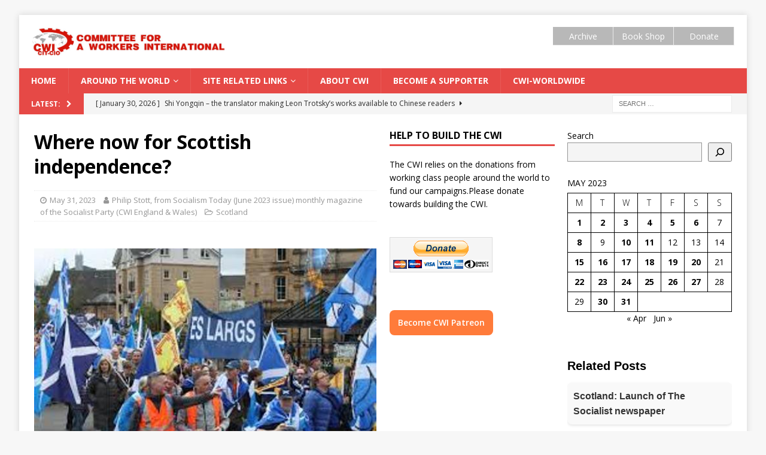

--- FILE ---
content_type: text/html; charset=UTF-8
request_url: https://www.socialistworld.net/2023/05/31/where-now-for-scottish-independence/
body_size: 28501
content:
<!DOCTYPE html>
<html class="no-js mh-two-sb" lang="en-CA">
<head>
<meta charset="UTF-8">
<meta name="viewport" content="width=device-width, initial-scale=1.0">
	<link href="https://www.socialistworld.net/wp-admin/images/fontawesome-free-5.11.2-web/css/all.css" rel="stylesheet">
<link rel="profile" href="https://gmpg.org/xfn/11" />
<meta name='robots' content='index, follow, max-image-preview:large, max-snippet:-1, max-video-preview:-1' />
	<style>img:is([sizes="auto" i], [sizes^="auto," i]) { contain-intrinsic-size: 3000px 1500px }</style>
	<script>window._wca = window._wca || [];</script>

	<!-- This site is optimized with the Yoast SEO plugin v25.3.1 - https://yoast.com/wordpress/plugins/seo/ -->
	<title>Where now for Scottish independence? | Socialist World Media</title>
	<link rel="canonical" href="https://www.socialistworld.net/2023/05/31/where-now-for-scottish-independence/" />
	<meta property="og:locale" content="en_US" />
	<meta property="og:type" content="article" />
	<meta property="og:title" content="Where now for Scottish independence? | Socialist World Media" />
	<meta property="og:description" content="The recent, and unfinished, crisis in the Scottish National Party raises questions about the future prospects for Scottish independence. PHILIP STOTT from Socialist Party Scotland (CWI Scotland) analyses current events and looks at where the [...]" />
	<meta property="og:url" content="https://www.socialistworld.net/2023/05/31/where-now-for-scottish-independence/" />
	<meta property="og:site_name" content="Socialist World Media" />
	<meta property="article:publisher" content="https://www.facebook.com/socialistworld/" />
	<meta property="article:published_time" content="2023-05-31T14:33:23+00:00" />
	<meta property="og:image" content="https://www.socialistworld.net/wp-content/uploads/2023/05/Scottish-independence-rally-2018.jpg" />
	<meta property="og:image:width" content="526" />
	<meta property="og:image:height" content="350" />
	<meta property="og:image:type" content="image/jpeg" />
	<meta name="author" content="niall" />
	<meta name="twitter:card" content="summary_large_image" />
	<meta name="twitter:creator" content="@CwiSocialist" />
	<meta name="twitter:site" content="@CwiSocialist" />
	<meta name="twitter:label1" content="Written by" />
	<meta name="twitter:data1" content="Philip Stott, from Socialism Today (June 2023 issue) monthly magazine of the Socialist Party (CWI England &amp; Wales)" />
	<meta name="twitter:label2" content="Est. reading time" />
	<meta name="twitter:data2" content="15 minutes" />
	<script type="application/ld+json" class="yoast-schema-graph">{"@context":"https://schema.org","@graph":[{"@type":"Article","@id":"https://www.socialistworld.net/2023/05/31/where-now-for-scottish-independence/#article","isPartOf":{"@id":"https://www.socialistworld.net/2023/05/31/where-now-for-scottish-independence/"},"author":{"name":"niall","@id":"https://www.socialistworld.net/#/schema/person/66b3441c6666c960d1b504292a25e087"},"headline":"Where now for Scottish independence?","datePublished":"2023-05-31T14:33:23+00:00","mainEntityOfPage":{"@id":"https://www.socialistworld.net/2023/05/31/where-now-for-scottish-independence/"},"wordCount":3266,"publisher":{"@id":"https://www.socialistworld.net/#organization"},"image":{"@id":"https://www.socialistworld.net/2023/05/31/where-now-for-scottish-independence/#primaryimage"},"thumbnailUrl":"https://www.socialistworld.net/wp-content/uploads/2023/05/Scottish-independence-rally-2018.jpg","articleSection":["Scotland"],"inLanguage":"en-CA"},{"@type":"WebPage","@id":"https://www.socialistworld.net/2023/05/31/where-now-for-scottish-independence/","url":"https://www.socialistworld.net/2023/05/31/where-now-for-scottish-independence/","name":"Where now for Scottish independence? | Socialist World Media","isPartOf":{"@id":"https://www.socialistworld.net/#website"},"primaryImageOfPage":{"@id":"https://www.socialistworld.net/2023/05/31/where-now-for-scottish-independence/#primaryimage"},"image":{"@id":"https://www.socialistworld.net/2023/05/31/where-now-for-scottish-independence/#primaryimage"},"thumbnailUrl":"https://www.socialistworld.net/wp-content/uploads/2023/05/Scottish-independence-rally-2018.jpg","datePublished":"2023-05-31T14:33:23+00:00","breadcrumb":{"@id":"https://www.socialistworld.net/2023/05/31/where-now-for-scottish-independence/#breadcrumb"},"inLanguage":"en-CA","potentialAction":[{"@type":"ReadAction","target":["https://www.socialistworld.net/2023/05/31/where-now-for-scottish-independence/"]}]},{"@type":"ImageObject","inLanguage":"en-CA","@id":"https://www.socialistworld.net/2023/05/31/where-now-for-scottish-independence/#primaryimage","url":"https://www.socialistworld.net/wp-content/uploads/2023/05/Scottish-independence-rally-2018.jpg","contentUrl":"https://www.socialistworld.net/wp-content/uploads/2023/05/Scottish-independence-rally-2018.jpg","width":526,"height":350,"caption":"Scottish independence rally 2018"},{"@type":"BreadcrumbList","@id":"https://www.socialistworld.net/2023/05/31/where-now-for-scottish-independence/#breadcrumb","itemListElement":[{"@type":"ListItem","position":1,"name":"Home","item":"https://www.socialistworld.net/"},{"@type":"ListItem","position":2,"name":"PostPage","item":"https://www.socialistworld.net/postpage/"},{"@type":"ListItem","position":3,"name":"Around the world","item":"https://www.socialistworld.net/category/international/"},{"@type":"ListItem","position":4,"name":"Europe","item":"https://www.socialistworld.net/category/international/europe/"},{"@type":"ListItem","position":5,"name":"Scotland","item":"https://www.socialistworld.net/category/international/europe/scotland/"},{"@type":"ListItem","position":6,"name":"Where now for Scottish independence?"}]},{"@type":"WebSite","@id":"https://www.socialistworld.net/#website","url":"https://www.socialistworld.net/","name":"Socialist World Media","description":"Committee for a Workers International","publisher":{"@id":"https://www.socialistworld.net/#organization"},"potentialAction":[{"@type":"SearchAction","target":{"@type":"EntryPoint","urlTemplate":"https://www.socialistworld.net/?s={search_term_string}"},"query-input":{"@type":"PropertyValueSpecification","valueRequired":true,"valueName":"search_term_string"}}],"inLanguage":"en-CA"},{"@type":"Organization","@id":"https://www.socialistworld.net/#organization","name":"Committee for a Workers' International","url":"https://www.socialistworld.net/","logo":{"@type":"ImageObject","inLanguage":"en-CA","@id":"https://www.socialistworld.net/#/schema/logo/image/","url":"https://www.socialistworld.net/wp-content/uploads/2019/08/cwi_logo_web.png","contentUrl":"https://www.socialistworld.net/wp-content/uploads/2019/08/cwi_logo_web.png","width":448,"height":272,"caption":"Committee for a Workers' International"},"image":{"@id":"https://www.socialistworld.net/#/schema/logo/image/"},"sameAs":["https://www.facebook.com/socialistworld/","https://x.com/CwiSocialist","https://www.youtube.com/user/CWIvisual"]},{"@type":"Person","@id":"https://www.socialistworld.net/#/schema/person/66b3441c6666c960d1b504292a25e087","name":"niall","image":{"@type":"ImageObject","inLanguage":"en-CA","@id":"https://www.socialistworld.net/#/schema/person/image/","url":"https://secure.gravatar.com/avatar/da84c9c45b7fdb5deeed3bef7c23a7fcda3922b3b1995899dee6639718da6b56?s=96&d=mm&r=g","contentUrl":"https://secure.gravatar.com/avatar/da84c9c45b7fdb5deeed3bef7c23a7fcda3922b3b1995899dee6639718da6b56?s=96&d=mm&r=g","caption":"niall"},"url":"https://www.socialistworld.net/author/niall/"}]}</script>
	<!-- / Yoast SEO plugin. -->


<link rel='dns-prefetch' href='//stats.wp.com' />
<link rel='dns-prefetch' href='//fonts.googleapis.com' />
<link rel="alternate" type="application/rss+xml" title="Socialist World Media &raquo; Feed" href="https://www.socialistworld.net/feed/" />
<link rel="alternate" type="application/rss+xml" title="Socialist World Media &raquo; Comments Feed" href="https://www.socialistworld.net/comments/feed/" />
<script type="text/javascript">
/* <![CDATA[ */
window._wpemojiSettings = {"baseUrl":"https:\/\/s.w.org\/images\/core\/emoji\/16.0.1\/72x72\/","ext":".png","svgUrl":"https:\/\/s.w.org\/images\/core\/emoji\/16.0.1\/svg\/","svgExt":".svg","source":{"concatemoji":"https:\/\/www.socialistworld.net\/wp-includes\/js\/wp-emoji-release.min.js?ver=6.8.3"}};
/*! This file is auto-generated */
!function(s,n){var o,i,e;function c(e){try{var t={supportTests:e,timestamp:(new Date).valueOf()};sessionStorage.setItem(o,JSON.stringify(t))}catch(e){}}function p(e,t,n){e.clearRect(0,0,e.canvas.width,e.canvas.height),e.fillText(t,0,0);var t=new Uint32Array(e.getImageData(0,0,e.canvas.width,e.canvas.height).data),a=(e.clearRect(0,0,e.canvas.width,e.canvas.height),e.fillText(n,0,0),new Uint32Array(e.getImageData(0,0,e.canvas.width,e.canvas.height).data));return t.every(function(e,t){return e===a[t]})}function u(e,t){e.clearRect(0,0,e.canvas.width,e.canvas.height),e.fillText(t,0,0);for(var n=e.getImageData(16,16,1,1),a=0;a<n.data.length;a++)if(0!==n.data[a])return!1;return!0}function f(e,t,n,a){switch(t){case"flag":return n(e,"\ud83c\udff3\ufe0f\u200d\u26a7\ufe0f","\ud83c\udff3\ufe0f\u200b\u26a7\ufe0f")?!1:!n(e,"\ud83c\udde8\ud83c\uddf6","\ud83c\udde8\u200b\ud83c\uddf6")&&!n(e,"\ud83c\udff4\udb40\udc67\udb40\udc62\udb40\udc65\udb40\udc6e\udb40\udc67\udb40\udc7f","\ud83c\udff4\u200b\udb40\udc67\u200b\udb40\udc62\u200b\udb40\udc65\u200b\udb40\udc6e\u200b\udb40\udc67\u200b\udb40\udc7f");case"emoji":return!a(e,"\ud83e\udedf")}return!1}function g(e,t,n,a){var r="undefined"!=typeof WorkerGlobalScope&&self instanceof WorkerGlobalScope?new OffscreenCanvas(300,150):s.createElement("canvas"),o=r.getContext("2d",{willReadFrequently:!0}),i=(o.textBaseline="top",o.font="600 32px Arial",{});return e.forEach(function(e){i[e]=t(o,e,n,a)}),i}function t(e){var t=s.createElement("script");t.src=e,t.defer=!0,s.head.appendChild(t)}"undefined"!=typeof Promise&&(o="wpEmojiSettingsSupports",i=["flag","emoji"],n.supports={everything:!0,everythingExceptFlag:!0},e=new Promise(function(e){s.addEventListener("DOMContentLoaded",e,{once:!0})}),new Promise(function(t){var n=function(){try{var e=JSON.parse(sessionStorage.getItem(o));if("object"==typeof e&&"number"==typeof e.timestamp&&(new Date).valueOf()<e.timestamp+604800&&"object"==typeof e.supportTests)return e.supportTests}catch(e){}return null}();if(!n){if("undefined"!=typeof Worker&&"undefined"!=typeof OffscreenCanvas&&"undefined"!=typeof URL&&URL.createObjectURL&&"undefined"!=typeof Blob)try{var e="postMessage("+g.toString()+"("+[JSON.stringify(i),f.toString(),p.toString(),u.toString()].join(",")+"));",a=new Blob([e],{type:"text/javascript"}),r=new Worker(URL.createObjectURL(a),{name:"wpTestEmojiSupports"});return void(r.onmessage=function(e){c(n=e.data),r.terminate(),t(n)})}catch(e){}c(n=g(i,f,p,u))}t(n)}).then(function(e){for(var t in e)n.supports[t]=e[t],n.supports.everything=n.supports.everything&&n.supports[t],"flag"!==t&&(n.supports.everythingExceptFlag=n.supports.everythingExceptFlag&&n.supports[t]);n.supports.everythingExceptFlag=n.supports.everythingExceptFlag&&!n.supports.flag,n.DOMReady=!1,n.readyCallback=function(){n.DOMReady=!0}}).then(function(){return e}).then(function(){var e;n.supports.everything||(n.readyCallback(),(e=n.source||{}).concatemoji?t(e.concatemoji):e.wpemoji&&e.twemoji&&(t(e.twemoji),t(e.wpemoji)))}))}((window,document),window._wpemojiSettings);
/* ]]> */
</script>
<style id='wp-emoji-styles-inline-css' type='text/css'>

	img.wp-smiley, img.emoji {
		display: inline !important;
		border: none !important;
		box-shadow: none !important;
		height: 1em !important;
		width: 1em !important;
		margin: 0 0.07em !important;
		vertical-align: -0.1em !important;
		background: none !important;
		padding: 0 !important;
	}
</style>
<link rel='stylesheet' id='wp-block-library-css' href='https://www.socialistworld.net/wp-includes/css/dist/block-library/style.min.css?ver=6.8.3' type='text/css' media='all' />
<style id='classic-theme-styles-inline-css' type='text/css'>
/*! This file is auto-generated */
.wp-block-button__link{color:#fff;background-color:#32373c;border-radius:9999px;box-shadow:none;text-decoration:none;padding:calc(.667em + 2px) calc(1.333em + 2px);font-size:1.125em}.wp-block-file__button{background:#32373c;color:#fff;text-decoration:none}
</style>
<link rel='stylesheet' id='mediaelement-css' href='https://www.socialistworld.net/wp-includes/js/mediaelement/mediaelementplayer-legacy.min.css?ver=4.2.17' type='text/css' media='all' />
<link rel='stylesheet' id='wp-mediaelement-css' href='https://www.socialistworld.net/wp-includes/js/mediaelement/wp-mediaelement.min.css?ver=6.8.3' type='text/css' media='all' />
<style id='jetpack-sharing-buttons-style-inline-css' type='text/css'>
.jetpack-sharing-buttons__services-list{display:flex;flex-direction:row;flex-wrap:wrap;gap:0;list-style-type:none;margin:5px;padding:0}.jetpack-sharing-buttons__services-list.has-small-icon-size{font-size:12px}.jetpack-sharing-buttons__services-list.has-normal-icon-size{font-size:16px}.jetpack-sharing-buttons__services-list.has-large-icon-size{font-size:24px}.jetpack-sharing-buttons__services-list.has-huge-icon-size{font-size:36px}@media print{.jetpack-sharing-buttons__services-list{display:none!important}}.editor-styles-wrapper .wp-block-jetpack-sharing-buttons{gap:0;padding-inline-start:0}ul.jetpack-sharing-buttons__services-list.has-background{padding:1.25em 2.375em}
</style>
<style id='global-styles-inline-css' type='text/css'>
:root{--wp--preset--aspect-ratio--square: 1;--wp--preset--aspect-ratio--4-3: 4/3;--wp--preset--aspect-ratio--3-4: 3/4;--wp--preset--aspect-ratio--3-2: 3/2;--wp--preset--aspect-ratio--2-3: 2/3;--wp--preset--aspect-ratio--16-9: 16/9;--wp--preset--aspect-ratio--9-16: 9/16;--wp--preset--color--black: #000000;--wp--preset--color--cyan-bluish-gray: #abb8c3;--wp--preset--color--white: #ffffff;--wp--preset--color--pale-pink: #f78da7;--wp--preset--color--vivid-red: #cf2e2e;--wp--preset--color--luminous-vivid-orange: #ff6900;--wp--preset--color--luminous-vivid-amber: #fcb900;--wp--preset--color--light-green-cyan: #7bdcb5;--wp--preset--color--vivid-green-cyan: #00d084;--wp--preset--color--pale-cyan-blue: #8ed1fc;--wp--preset--color--vivid-cyan-blue: #0693e3;--wp--preset--color--vivid-purple: #9b51e0;--wp--preset--gradient--vivid-cyan-blue-to-vivid-purple: linear-gradient(135deg,rgba(6,147,227,1) 0%,rgb(155,81,224) 100%);--wp--preset--gradient--light-green-cyan-to-vivid-green-cyan: linear-gradient(135deg,rgb(122,220,180) 0%,rgb(0,208,130) 100%);--wp--preset--gradient--luminous-vivid-amber-to-luminous-vivid-orange: linear-gradient(135deg,rgba(252,185,0,1) 0%,rgba(255,105,0,1) 100%);--wp--preset--gradient--luminous-vivid-orange-to-vivid-red: linear-gradient(135deg,rgba(255,105,0,1) 0%,rgb(207,46,46) 100%);--wp--preset--gradient--very-light-gray-to-cyan-bluish-gray: linear-gradient(135deg,rgb(238,238,238) 0%,rgb(169,184,195) 100%);--wp--preset--gradient--cool-to-warm-spectrum: linear-gradient(135deg,rgb(74,234,220) 0%,rgb(151,120,209) 20%,rgb(207,42,186) 40%,rgb(238,44,130) 60%,rgb(251,105,98) 80%,rgb(254,248,76) 100%);--wp--preset--gradient--blush-light-purple: linear-gradient(135deg,rgb(255,206,236) 0%,rgb(152,150,240) 100%);--wp--preset--gradient--blush-bordeaux: linear-gradient(135deg,rgb(254,205,165) 0%,rgb(254,45,45) 50%,rgb(107,0,62) 100%);--wp--preset--gradient--luminous-dusk: linear-gradient(135deg,rgb(255,203,112) 0%,rgb(199,81,192) 50%,rgb(65,88,208) 100%);--wp--preset--gradient--pale-ocean: linear-gradient(135deg,rgb(255,245,203) 0%,rgb(182,227,212) 50%,rgb(51,167,181) 100%);--wp--preset--gradient--electric-grass: linear-gradient(135deg,rgb(202,248,128) 0%,rgb(113,206,126) 100%);--wp--preset--gradient--midnight: linear-gradient(135deg,rgb(2,3,129) 0%,rgb(40,116,252) 100%);--wp--preset--font-size--small: 13px;--wp--preset--font-size--medium: 20px;--wp--preset--font-size--large: 36px;--wp--preset--font-size--x-large: 42px;--wp--preset--font-family--inter: "Inter", sans-serif;--wp--preset--font-family--cardo: Cardo;--wp--preset--spacing--20: 0.44rem;--wp--preset--spacing--30: 0.67rem;--wp--preset--spacing--40: 1rem;--wp--preset--spacing--50: 1.5rem;--wp--preset--spacing--60: 2.25rem;--wp--preset--spacing--70: 3.38rem;--wp--preset--spacing--80: 5.06rem;--wp--preset--shadow--natural: 6px 6px 9px rgba(0, 0, 0, 0.2);--wp--preset--shadow--deep: 12px 12px 50px rgba(0, 0, 0, 0.4);--wp--preset--shadow--sharp: 6px 6px 0px rgba(0, 0, 0, 0.2);--wp--preset--shadow--outlined: 6px 6px 0px -3px rgba(255, 255, 255, 1), 6px 6px rgba(0, 0, 0, 1);--wp--preset--shadow--crisp: 6px 6px 0px rgba(0, 0, 0, 1);}:where(.is-layout-flex){gap: 0.5em;}:where(.is-layout-grid){gap: 0.5em;}body .is-layout-flex{display: flex;}.is-layout-flex{flex-wrap: wrap;align-items: center;}.is-layout-flex > :is(*, div){margin: 0;}body .is-layout-grid{display: grid;}.is-layout-grid > :is(*, div){margin: 0;}:where(.wp-block-columns.is-layout-flex){gap: 2em;}:where(.wp-block-columns.is-layout-grid){gap: 2em;}:where(.wp-block-post-template.is-layout-flex){gap: 1.25em;}:where(.wp-block-post-template.is-layout-grid){gap: 1.25em;}.has-black-color{color: var(--wp--preset--color--black) !important;}.has-cyan-bluish-gray-color{color: var(--wp--preset--color--cyan-bluish-gray) !important;}.has-white-color{color: var(--wp--preset--color--white) !important;}.has-pale-pink-color{color: var(--wp--preset--color--pale-pink) !important;}.has-vivid-red-color{color: var(--wp--preset--color--vivid-red) !important;}.has-luminous-vivid-orange-color{color: var(--wp--preset--color--luminous-vivid-orange) !important;}.has-luminous-vivid-amber-color{color: var(--wp--preset--color--luminous-vivid-amber) !important;}.has-light-green-cyan-color{color: var(--wp--preset--color--light-green-cyan) !important;}.has-vivid-green-cyan-color{color: var(--wp--preset--color--vivid-green-cyan) !important;}.has-pale-cyan-blue-color{color: var(--wp--preset--color--pale-cyan-blue) !important;}.has-vivid-cyan-blue-color{color: var(--wp--preset--color--vivid-cyan-blue) !important;}.has-vivid-purple-color{color: var(--wp--preset--color--vivid-purple) !important;}.has-black-background-color{background-color: var(--wp--preset--color--black) !important;}.has-cyan-bluish-gray-background-color{background-color: var(--wp--preset--color--cyan-bluish-gray) !important;}.has-white-background-color{background-color: var(--wp--preset--color--white) !important;}.has-pale-pink-background-color{background-color: var(--wp--preset--color--pale-pink) !important;}.has-vivid-red-background-color{background-color: var(--wp--preset--color--vivid-red) !important;}.has-luminous-vivid-orange-background-color{background-color: var(--wp--preset--color--luminous-vivid-orange) !important;}.has-luminous-vivid-amber-background-color{background-color: var(--wp--preset--color--luminous-vivid-amber) !important;}.has-light-green-cyan-background-color{background-color: var(--wp--preset--color--light-green-cyan) !important;}.has-vivid-green-cyan-background-color{background-color: var(--wp--preset--color--vivid-green-cyan) !important;}.has-pale-cyan-blue-background-color{background-color: var(--wp--preset--color--pale-cyan-blue) !important;}.has-vivid-cyan-blue-background-color{background-color: var(--wp--preset--color--vivid-cyan-blue) !important;}.has-vivid-purple-background-color{background-color: var(--wp--preset--color--vivid-purple) !important;}.has-black-border-color{border-color: var(--wp--preset--color--black) !important;}.has-cyan-bluish-gray-border-color{border-color: var(--wp--preset--color--cyan-bluish-gray) !important;}.has-white-border-color{border-color: var(--wp--preset--color--white) !important;}.has-pale-pink-border-color{border-color: var(--wp--preset--color--pale-pink) !important;}.has-vivid-red-border-color{border-color: var(--wp--preset--color--vivid-red) !important;}.has-luminous-vivid-orange-border-color{border-color: var(--wp--preset--color--luminous-vivid-orange) !important;}.has-luminous-vivid-amber-border-color{border-color: var(--wp--preset--color--luminous-vivid-amber) !important;}.has-light-green-cyan-border-color{border-color: var(--wp--preset--color--light-green-cyan) !important;}.has-vivid-green-cyan-border-color{border-color: var(--wp--preset--color--vivid-green-cyan) !important;}.has-pale-cyan-blue-border-color{border-color: var(--wp--preset--color--pale-cyan-blue) !important;}.has-vivid-cyan-blue-border-color{border-color: var(--wp--preset--color--vivid-cyan-blue) !important;}.has-vivid-purple-border-color{border-color: var(--wp--preset--color--vivid-purple) !important;}.has-vivid-cyan-blue-to-vivid-purple-gradient-background{background: var(--wp--preset--gradient--vivid-cyan-blue-to-vivid-purple) !important;}.has-light-green-cyan-to-vivid-green-cyan-gradient-background{background: var(--wp--preset--gradient--light-green-cyan-to-vivid-green-cyan) !important;}.has-luminous-vivid-amber-to-luminous-vivid-orange-gradient-background{background: var(--wp--preset--gradient--luminous-vivid-amber-to-luminous-vivid-orange) !important;}.has-luminous-vivid-orange-to-vivid-red-gradient-background{background: var(--wp--preset--gradient--luminous-vivid-orange-to-vivid-red) !important;}.has-very-light-gray-to-cyan-bluish-gray-gradient-background{background: var(--wp--preset--gradient--very-light-gray-to-cyan-bluish-gray) !important;}.has-cool-to-warm-spectrum-gradient-background{background: var(--wp--preset--gradient--cool-to-warm-spectrum) !important;}.has-blush-light-purple-gradient-background{background: var(--wp--preset--gradient--blush-light-purple) !important;}.has-blush-bordeaux-gradient-background{background: var(--wp--preset--gradient--blush-bordeaux) !important;}.has-luminous-dusk-gradient-background{background: var(--wp--preset--gradient--luminous-dusk) !important;}.has-pale-ocean-gradient-background{background: var(--wp--preset--gradient--pale-ocean) !important;}.has-electric-grass-gradient-background{background: var(--wp--preset--gradient--electric-grass) !important;}.has-midnight-gradient-background{background: var(--wp--preset--gradient--midnight) !important;}.has-small-font-size{font-size: var(--wp--preset--font-size--small) !important;}.has-medium-font-size{font-size: var(--wp--preset--font-size--medium) !important;}.has-large-font-size{font-size: var(--wp--preset--font-size--large) !important;}.has-x-large-font-size{font-size: var(--wp--preset--font-size--x-large) !important;}
:where(.wp-block-post-template.is-layout-flex){gap: 1.25em;}:where(.wp-block-post-template.is-layout-grid){gap: 1.25em;}
:where(.wp-block-columns.is-layout-flex){gap: 2em;}:where(.wp-block-columns.is-layout-grid){gap: 2em;}
:root :where(.wp-block-pullquote){font-size: 1.5em;line-height: 1.6;}
</style>
<link rel='stylesheet' id='patreon-wordpress-css-css' href='https://www.socialistworld.net/wp-content/plugins/patreon-connect/assets/css/app.css?ver=6.8.3' type='text/css' media='all' />
<link rel='stylesheet' id='spp-frontend-style-css' href='https://www.socialistworld.net/wp-content/plugins/support-patrons/css/style.css?ver=1.0.0' type='text/css' media='all' />
<link rel='stylesheet' id='wpsm-comptable-styles-css' href='https://www.socialistworld.net/wp-content/plugins/table-maker/css/style.css?ver=1.9.1' type='text/css' media='all' />
<link rel='stylesheet' id='wpgp-youtube-gallery-css' href='https://www.socialistworld.net/wp-content/plugins/video-gallery-playlist/public/css/wpgp-youtube-gallery-public.css?ver=2.4.0' type='text/css' media='all' />
<link rel='stylesheet' id='woocommerce-layout-css' href='https://www.socialistworld.net/wp-content/plugins/woocommerce/assets/css/woocommerce-layout.css?ver=10.2.2' type='text/css' media='all' />
<style id='woocommerce-layout-inline-css' type='text/css'>

	.infinite-scroll .woocommerce-pagination {
		display: none;
	}
</style>
<link rel='stylesheet' id='woocommerce-smallscreen-css' href='https://www.socialistworld.net/wp-content/plugins/woocommerce/assets/css/woocommerce-smallscreen.css?ver=10.2.2' type='text/css' media='only screen and (max-width: 768px)' />
<link rel='stylesheet' id='woocommerce-general-css' href='https://www.socialistworld.net/wp-content/plugins/woocommerce/assets/css/woocommerce.css?ver=10.2.2' type='text/css' media='all' />
<style id='woocommerce-inline-inline-css' type='text/css'>
.woocommerce form .form-row .required { visibility: visible; }
</style>
<link rel='stylesheet' id='brands-styles-css' href='https://www.socialistworld.net/wp-content/plugins/woocommerce/assets/css/brands.css?ver=10.2.2' type='text/css' media='all' />
<link rel='stylesheet' id='mh-magazine-css' href='https://www.socialistworld.net/wp-content/themes/mh-magazine/style.css?ver=3.9.0' type='text/css' media='all' />
<link rel='stylesheet' id='mh-font-awesome-css' href='https://www.socialistworld.net/wp-content/themes/mh-magazine/includes/font-awesome.min.css' type='text/css' media='all' />
<style id="mh-google-fonts-css" media="all">/* cyrillic-ext */
@font-face {
  font-family: 'Open Sans';
  font-style: italic;
  font-weight: 400;
  font-stretch: 100%;
  font-display: swap;
  src: url(/fonts.gstatic.com/s/opensans/v44/memQYaGs126MiZpBA-UFUIcVXSCEkx2cmqvXlWq8tWZ0Pw86hd0Rk8ZkWV0ewIMUdjFXmSU_.woff2) format('woff2');
  unicode-range: U+0460-052F, U+1C80-1C8A, U+20B4, U+2DE0-2DFF, U+A640-A69F, U+FE2E-FE2F;
}
/* cyrillic */
@font-face {
  font-family: 'Open Sans';
  font-style: italic;
  font-weight: 400;
  font-stretch: 100%;
  font-display: swap;
  src: url(/fonts.gstatic.com/s/opensans/v44/memQYaGs126MiZpBA-UFUIcVXSCEkx2cmqvXlWq8tWZ0Pw86hd0Rk8ZkWVQewIMUdjFXmSU_.woff2) format('woff2');
  unicode-range: U+0301, U+0400-045F, U+0490-0491, U+04B0-04B1, U+2116;
}
/* greek-ext */
@font-face {
  font-family: 'Open Sans';
  font-style: italic;
  font-weight: 400;
  font-stretch: 100%;
  font-display: swap;
  src: url(/fonts.gstatic.com/s/opensans/v44/memQYaGs126MiZpBA-UFUIcVXSCEkx2cmqvXlWq8tWZ0Pw86hd0Rk8ZkWVwewIMUdjFXmSU_.woff2) format('woff2');
  unicode-range: U+1F00-1FFF;
}
/* greek */
@font-face {
  font-family: 'Open Sans';
  font-style: italic;
  font-weight: 400;
  font-stretch: 100%;
  font-display: swap;
  src: url(/fonts.gstatic.com/s/opensans/v44/memQYaGs126MiZpBA-UFUIcVXSCEkx2cmqvXlWq8tWZ0Pw86hd0Rk8ZkWVMewIMUdjFXmSU_.woff2) format('woff2');
  unicode-range: U+0370-0377, U+037A-037F, U+0384-038A, U+038C, U+038E-03A1, U+03A3-03FF;
}
/* hebrew */
@font-face {
  font-family: 'Open Sans';
  font-style: italic;
  font-weight: 400;
  font-stretch: 100%;
  font-display: swap;
  src: url(/fonts.gstatic.com/s/opensans/v44/memQYaGs126MiZpBA-UFUIcVXSCEkx2cmqvXlWq8tWZ0Pw86hd0Rk8ZkWVIewIMUdjFXmSU_.woff2) format('woff2');
  unicode-range: U+0307-0308, U+0590-05FF, U+200C-2010, U+20AA, U+25CC, U+FB1D-FB4F;
}
/* math */
@font-face {
  font-family: 'Open Sans';
  font-style: italic;
  font-weight: 400;
  font-stretch: 100%;
  font-display: swap;
  src: url(/fonts.gstatic.com/s/opensans/v44/memQYaGs126MiZpBA-UFUIcVXSCEkx2cmqvXlWq8tWZ0Pw86hd0Rk8ZkWSwewIMUdjFXmSU_.woff2) format('woff2');
  unicode-range: U+0302-0303, U+0305, U+0307-0308, U+0310, U+0312, U+0315, U+031A, U+0326-0327, U+032C, U+032F-0330, U+0332-0333, U+0338, U+033A, U+0346, U+034D, U+0391-03A1, U+03A3-03A9, U+03B1-03C9, U+03D1, U+03D5-03D6, U+03F0-03F1, U+03F4-03F5, U+2016-2017, U+2034-2038, U+203C, U+2040, U+2043, U+2047, U+2050, U+2057, U+205F, U+2070-2071, U+2074-208E, U+2090-209C, U+20D0-20DC, U+20E1, U+20E5-20EF, U+2100-2112, U+2114-2115, U+2117-2121, U+2123-214F, U+2190, U+2192, U+2194-21AE, U+21B0-21E5, U+21F1-21F2, U+21F4-2211, U+2213-2214, U+2216-22FF, U+2308-230B, U+2310, U+2319, U+231C-2321, U+2336-237A, U+237C, U+2395, U+239B-23B7, U+23D0, U+23DC-23E1, U+2474-2475, U+25AF, U+25B3, U+25B7, U+25BD, U+25C1, U+25CA, U+25CC, U+25FB, U+266D-266F, U+27C0-27FF, U+2900-2AFF, U+2B0E-2B11, U+2B30-2B4C, U+2BFE, U+3030, U+FF5B, U+FF5D, U+1D400-1D7FF, U+1EE00-1EEFF;
}
/* symbols */
@font-face {
  font-family: 'Open Sans';
  font-style: italic;
  font-weight: 400;
  font-stretch: 100%;
  font-display: swap;
  src: url(/fonts.gstatic.com/s/opensans/v44/memQYaGs126MiZpBA-UFUIcVXSCEkx2cmqvXlWq8tWZ0Pw86hd0Rk8ZkWT4ewIMUdjFXmSU_.woff2) format('woff2');
  unicode-range: U+0001-000C, U+000E-001F, U+007F-009F, U+20DD-20E0, U+20E2-20E4, U+2150-218F, U+2190, U+2192, U+2194-2199, U+21AF, U+21E6-21F0, U+21F3, U+2218-2219, U+2299, U+22C4-22C6, U+2300-243F, U+2440-244A, U+2460-24FF, U+25A0-27BF, U+2800-28FF, U+2921-2922, U+2981, U+29BF, U+29EB, U+2B00-2BFF, U+4DC0-4DFF, U+FFF9-FFFB, U+10140-1018E, U+10190-1019C, U+101A0, U+101D0-101FD, U+102E0-102FB, U+10E60-10E7E, U+1D2C0-1D2D3, U+1D2E0-1D37F, U+1F000-1F0FF, U+1F100-1F1AD, U+1F1E6-1F1FF, U+1F30D-1F30F, U+1F315, U+1F31C, U+1F31E, U+1F320-1F32C, U+1F336, U+1F378, U+1F37D, U+1F382, U+1F393-1F39F, U+1F3A7-1F3A8, U+1F3AC-1F3AF, U+1F3C2, U+1F3C4-1F3C6, U+1F3CA-1F3CE, U+1F3D4-1F3E0, U+1F3ED, U+1F3F1-1F3F3, U+1F3F5-1F3F7, U+1F408, U+1F415, U+1F41F, U+1F426, U+1F43F, U+1F441-1F442, U+1F444, U+1F446-1F449, U+1F44C-1F44E, U+1F453, U+1F46A, U+1F47D, U+1F4A3, U+1F4B0, U+1F4B3, U+1F4B9, U+1F4BB, U+1F4BF, U+1F4C8-1F4CB, U+1F4D6, U+1F4DA, U+1F4DF, U+1F4E3-1F4E6, U+1F4EA-1F4ED, U+1F4F7, U+1F4F9-1F4FB, U+1F4FD-1F4FE, U+1F503, U+1F507-1F50B, U+1F50D, U+1F512-1F513, U+1F53E-1F54A, U+1F54F-1F5FA, U+1F610, U+1F650-1F67F, U+1F687, U+1F68D, U+1F691, U+1F694, U+1F698, U+1F6AD, U+1F6B2, U+1F6B9-1F6BA, U+1F6BC, U+1F6C6-1F6CF, U+1F6D3-1F6D7, U+1F6E0-1F6EA, U+1F6F0-1F6F3, U+1F6F7-1F6FC, U+1F700-1F7FF, U+1F800-1F80B, U+1F810-1F847, U+1F850-1F859, U+1F860-1F887, U+1F890-1F8AD, U+1F8B0-1F8BB, U+1F8C0-1F8C1, U+1F900-1F90B, U+1F93B, U+1F946, U+1F984, U+1F996, U+1F9E9, U+1FA00-1FA6F, U+1FA70-1FA7C, U+1FA80-1FA89, U+1FA8F-1FAC6, U+1FACE-1FADC, U+1FADF-1FAE9, U+1FAF0-1FAF8, U+1FB00-1FBFF;
}
/* vietnamese */
@font-face {
  font-family: 'Open Sans';
  font-style: italic;
  font-weight: 400;
  font-stretch: 100%;
  font-display: swap;
  src: url(/fonts.gstatic.com/s/opensans/v44/memQYaGs126MiZpBA-UFUIcVXSCEkx2cmqvXlWq8tWZ0Pw86hd0Rk8ZkWV8ewIMUdjFXmSU_.woff2) format('woff2');
  unicode-range: U+0102-0103, U+0110-0111, U+0128-0129, U+0168-0169, U+01A0-01A1, U+01AF-01B0, U+0300-0301, U+0303-0304, U+0308-0309, U+0323, U+0329, U+1EA0-1EF9, U+20AB;
}
/* latin-ext */
@font-face {
  font-family: 'Open Sans';
  font-style: italic;
  font-weight: 400;
  font-stretch: 100%;
  font-display: swap;
  src: url(/fonts.gstatic.com/s/opensans/v44/memQYaGs126MiZpBA-UFUIcVXSCEkx2cmqvXlWq8tWZ0Pw86hd0Rk8ZkWV4ewIMUdjFXmSU_.woff2) format('woff2');
  unicode-range: U+0100-02BA, U+02BD-02C5, U+02C7-02CC, U+02CE-02D7, U+02DD-02FF, U+0304, U+0308, U+0329, U+1D00-1DBF, U+1E00-1E9F, U+1EF2-1EFF, U+2020, U+20A0-20AB, U+20AD-20C0, U+2113, U+2C60-2C7F, U+A720-A7FF;
}
/* latin */
@font-face {
  font-family: 'Open Sans';
  font-style: italic;
  font-weight: 400;
  font-stretch: 100%;
  font-display: swap;
  src: url(/fonts.gstatic.com/s/opensans/v44/memQYaGs126MiZpBA-UFUIcVXSCEkx2cmqvXlWq8tWZ0Pw86hd0Rk8ZkWVAewIMUdjFXmQ.woff2) format('woff2');
  unicode-range: U+0000-00FF, U+0131, U+0152-0153, U+02BB-02BC, U+02C6, U+02DA, U+02DC, U+0304, U+0308, U+0329, U+2000-206F, U+20AC, U+2122, U+2191, U+2193, U+2212, U+2215, U+FEFF, U+FFFD;
}
/* cyrillic-ext */
@font-face {
  font-family: 'Open Sans';
  font-style: normal;
  font-weight: 300;
  font-stretch: 100%;
  font-display: swap;
  src: url(/fonts.gstatic.com/s/opensans/v44/memvYaGs126MiZpBA-UvWbX2vVnXBbObj2OVTSKmu0SC55K5gw.woff2) format('woff2');
  unicode-range: U+0460-052F, U+1C80-1C8A, U+20B4, U+2DE0-2DFF, U+A640-A69F, U+FE2E-FE2F;
}
/* cyrillic */
@font-face {
  font-family: 'Open Sans';
  font-style: normal;
  font-weight: 300;
  font-stretch: 100%;
  font-display: swap;
  src: url(/fonts.gstatic.com/s/opensans/v44/memvYaGs126MiZpBA-UvWbX2vVnXBbObj2OVTSumu0SC55K5gw.woff2) format('woff2');
  unicode-range: U+0301, U+0400-045F, U+0490-0491, U+04B0-04B1, U+2116;
}
/* greek-ext */
@font-face {
  font-family: 'Open Sans';
  font-style: normal;
  font-weight: 300;
  font-stretch: 100%;
  font-display: swap;
  src: url(/fonts.gstatic.com/s/opensans/v44/memvYaGs126MiZpBA-UvWbX2vVnXBbObj2OVTSOmu0SC55K5gw.woff2) format('woff2');
  unicode-range: U+1F00-1FFF;
}
/* greek */
@font-face {
  font-family: 'Open Sans';
  font-style: normal;
  font-weight: 300;
  font-stretch: 100%;
  font-display: swap;
  src: url(/fonts.gstatic.com/s/opensans/v44/memvYaGs126MiZpBA-UvWbX2vVnXBbObj2OVTSymu0SC55K5gw.woff2) format('woff2');
  unicode-range: U+0370-0377, U+037A-037F, U+0384-038A, U+038C, U+038E-03A1, U+03A3-03FF;
}
/* hebrew */
@font-face {
  font-family: 'Open Sans';
  font-style: normal;
  font-weight: 300;
  font-stretch: 100%;
  font-display: swap;
  src: url(/fonts.gstatic.com/s/opensans/v44/memvYaGs126MiZpBA-UvWbX2vVnXBbObj2OVTS2mu0SC55K5gw.woff2) format('woff2');
  unicode-range: U+0307-0308, U+0590-05FF, U+200C-2010, U+20AA, U+25CC, U+FB1D-FB4F;
}
/* math */
@font-face {
  font-family: 'Open Sans';
  font-style: normal;
  font-weight: 300;
  font-stretch: 100%;
  font-display: swap;
  src: url(/fonts.gstatic.com/s/opensans/v44/memvYaGs126MiZpBA-UvWbX2vVnXBbObj2OVTVOmu0SC55K5gw.woff2) format('woff2');
  unicode-range: U+0302-0303, U+0305, U+0307-0308, U+0310, U+0312, U+0315, U+031A, U+0326-0327, U+032C, U+032F-0330, U+0332-0333, U+0338, U+033A, U+0346, U+034D, U+0391-03A1, U+03A3-03A9, U+03B1-03C9, U+03D1, U+03D5-03D6, U+03F0-03F1, U+03F4-03F5, U+2016-2017, U+2034-2038, U+203C, U+2040, U+2043, U+2047, U+2050, U+2057, U+205F, U+2070-2071, U+2074-208E, U+2090-209C, U+20D0-20DC, U+20E1, U+20E5-20EF, U+2100-2112, U+2114-2115, U+2117-2121, U+2123-214F, U+2190, U+2192, U+2194-21AE, U+21B0-21E5, U+21F1-21F2, U+21F4-2211, U+2213-2214, U+2216-22FF, U+2308-230B, U+2310, U+2319, U+231C-2321, U+2336-237A, U+237C, U+2395, U+239B-23B7, U+23D0, U+23DC-23E1, U+2474-2475, U+25AF, U+25B3, U+25B7, U+25BD, U+25C1, U+25CA, U+25CC, U+25FB, U+266D-266F, U+27C0-27FF, U+2900-2AFF, U+2B0E-2B11, U+2B30-2B4C, U+2BFE, U+3030, U+FF5B, U+FF5D, U+1D400-1D7FF, U+1EE00-1EEFF;
}
/* symbols */
@font-face {
  font-family: 'Open Sans';
  font-style: normal;
  font-weight: 300;
  font-stretch: 100%;
  font-display: swap;
  src: url(/fonts.gstatic.com/s/opensans/v44/memvYaGs126MiZpBA-UvWbX2vVnXBbObj2OVTUGmu0SC55K5gw.woff2) format('woff2');
  unicode-range: U+0001-000C, U+000E-001F, U+007F-009F, U+20DD-20E0, U+20E2-20E4, U+2150-218F, U+2190, U+2192, U+2194-2199, U+21AF, U+21E6-21F0, U+21F3, U+2218-2219, U+2299, U+22C4-22C6, U+2300-243F, U+2440-244A, U+2460-24FF, U+25A0-27BF, U+2800-28FF, U+2921-2922, U+2981, U+29BF, U+29EB, U+2B00-2BFF, U+4DC0-4DFF, U+FFF9-FFFB, U+10140-1018E, U+10190-1019C, U+101A0, U+101D0-101FD, U+102E0-102FB, U+10E60-10E7E, U+1D2C0-1D2D3, U+1D2E0-1D37F, U+1F000-1F0FF, U+1F100-1F1AD, U+1F1E6-1F1FF, U+1F30D-1F30F, U+1F315, U+1F31C, U+1F31E, U+1F320-1F32C, U+1F336, U+1F378, U+1F37D, U+1F382, U+1F393-1F39F, U+1F3A7-1F3A8, U+1F3AC-1F3AF, U+1F3C2, U+1F3C4-1F3C6, U+1F3CA-1F3CE, U+1F3D4-1F3E0, U+1F3ED, U+1F3F1-1F3F3, U+1F3F5-1F3F7, U+1F408, U+1F415, U+1F41F, U+1F426, U+1F43F, U+1F441-1F442, U+1F444, U+1F446-1F449, U+1F44C-1F44E, U+1F453, U+1F46A, U+1F47D, U+1F4A3, U+1F4B0, U+1F4B3, U+1F4B9, U+1F4BB, U+1F4BF, U+1F4C8-1F4CB, U+1F4D6, U+1F4DA, U+1F4DF, U+1F4E3-1F4E6, U+1F4EA-1F4ED, U+1F4F7, U+1F4F9-1F4FB, U+1F4FD-1F4FE, U+1F503, U+1F507-1F50B, U+1F50D, U+1F512-1F513, U+1F53E-1F54A, U+1F54F-1F5FA, U+1F610, U+1F650-1F67F, U+1F687, U+1F68D, U+1F691, U+1F694, U+1F698, U+1F6AD, U+1F6B2, U+1F6B9-1F6BA, U+1F6BC, U+1F6C6-1F6CF, U+1F6D3-1F6D7, U+1F6E0-1F6EA, U+1F6F0-1F6F3, U+1F6F7-1F6FC, U+1F700-1F7FF, U+1F800-1F80B, U+1F810-1F847, U+1F850-1F859, U+1F860-1F887, U+1F890-1F8AD, U+1F8B0-1F8BB, U+1F8C0-1F8C1, U+1F900-1F90B, U+1F93B, U+1F946, U+1F984, U+1F996, U+1F9E9, U+1FA00-1FA6F, U+1FA70-1FA7C, U+1FA80-1FA89, U+1FA8F-1FAC6, U+1FACE-1FADC, U+1FADF-1FAE9, U+1FAF0-1FAF8, U+1FB00-1FBFF;
}
/* vietnamese */
@font-face {
  font-family: 'Open Sans';
  font-style: normal;
  font-weight: 300;
  font-stretch: 100%;
  font-display: swap;
  src: url(/fonts.gstatic.com/s/opensans/v44/memvYaGs126MiZpBA-UvWbX2vVnXBbObj2OVTSCmu0SC55K5gw.woff2) format('woff2');
  unicode-range: U+0102-0103, U+0110-0111, U+0128-0129, U+0168-0169, U+01A0-01A1, U+01AF-01B0, U+0300-0301, U+0303-0304, U+0308-0309, U+0323, U+0329, U+1EA0-1EF9, U+20AB;
}
/* latin-ext */
@font-face {
  font-family: 'Open Sans';
  font-style: normal;
  font-weight: 300;
  font-stretch: 100%;
  font-display: swap;
  src: url(/fonts.gstatic.com/s/opensans/v44/memvYaGs126MiZpBA-UvWbX2vVnXBbObj2OVTSGmu0SC55K5gw.woff2) format('woff2');
  unicode-range: U+0100-02BA, U+02BD-02C5, U+02C7-02CC, U+02CE-02D7, U+02DD-02FF, U+0304, U+0308, U+0329, U+1D00-1DBF, U+1E00-1E9F, U+1EF2-1EFF, U+2020, U+20A0-20AB, U+20AD-20C0, U+2113, U+2C60-2C7F, U+A720-A7FF;
}
/* latin */
@font-face {
  font-family: 'Open Sans';
  font-style: normal;
  font-weight: 300;
  font-stretch: 100%;
  font-display: swap;
  src: url(/fonts.gstatic.com/s/opensans/v44/memvYaGs126MiZpBA-UvWbX2vVnXBbObj2OVTS-mu0SC55I.woff2) format('woff2');
  unicode-range: U+0000-00FF, U+0131, U+0152-0153, U+02BB-02BC, U+02C6, U+02DA, U+02DC, U+0304, U+0308, U+0329, U+2000-206F, U+20AC, U+2122, U+2191, U+2193, U+2212, U+2215, U+FEFF, U+FFFD;
}
/* cyrillic-ext */
@font-face {
  font-family: 'Open Sans';
  font-style: normal;
  font-weight: 400;
  font-stretch: 100%;
  font-display: swap;
  src: url(/fonts.gstatic.com/s/opensans/v44/memvYaGs126MiZpBA-UvWbX2vVnXBbObj2OVTSKmu0SC55K5gw.woff2) format('woff2');
  unicode-range: U+0460-052F, U+1C80-1C8A, U+20B4, U+2DE0-2DFF, U+A640-A69F, U+FE2E-FE2F;
}
/* cyrillic */
@font-face {
  font-family: 'Open Sans';
  font-style: normal;
  font-weight: 400;
  font-stretch: 100%;
  font-display: swap;
  src: url(/fonts.gstatic.com/s/opensans/v44/memvYaGs126MiZpBA-UvWbX2vVnXBbObj2OVTSumu0SC55K5gw.woff2) format('woff2');
  unicode-range: U+0301, U+0400-045F, U+0490-0491, U+04B0-04B1, U+2116;
}
/* greek-ext */
@font-face {
  font-family: 'Open Sans';
  font-style: normal;
  font-weight: 400;
  font-stretch: 100%;
  font-display: swap;
  src: url(/fonts.gstatic.com/s/opensans/v44/memvYaGs126MiZpBA-UvWbX2vVnXBbObj2OVTSOmu0SC55K5gw.woff2) format('woff2');
  unicode-range: U+1F00-1FFF;
}
/* greek */
@font-face {
  font-family: 'Open Sans';
  font-style: normal;
  font-weight: 400;
  font-stretch: 100%;
  font-display: swap;
  src: url(/fonts.gstatic.com/s/opensans/v44/memvYaGs126MiZpBA-UvWbX2vVnXBbObj2OVTSymu0SC55K5gw.woff2) format('woff2');
  unicode-range: U+0370-0377, U+037A-037F, U+0384-038A, U+038C, U+038E-03A1, U+03A3-03FF;
}
/* hebrew */
@font-face {
  font-family: 'Open Sans';
  font-style: normal;
  font-weight: 400;
  font-stretch: 100%;
  font-display: swap;
  src: url(/fonts.gstatic.com/s/opensans/v44/memvYaGs126MiZpBA-UvWbX2vVnXBbObj2OVTS2mu0SC55K5gw.woff2) format('woff2');
  unicode-range: U+0307-0308, U+0590-05FF, U+200C-2010, U+20AA, U+25CC, U+FB1D-FB4F;
}
/* math */
@font-face {
  font-family: 'Open Sans';
  font-style: normal;
  font-weight: 400;
  font-stretch: 100%;
  font-display: swap;
  src: url(/fonts.gstatic.com/s/opensans/v44/memvYaGs126MiZpBA-UvWbX2vVnXBbObj2OVTVOmu0SC55K5gw.woff2) format('woff2');
  unicode-range: U+0302-0303, U+0305, U+0307-0308, U+0310, U+0312, U+0315, U+031A, U+0326-0327, U+032C, U+032F-0330, U+0332-0333, U+0338, U+033A, U+0346, U+034D, U+0391-03A1, U+03A3-03A9, U+03B1-03C9, U+03D1, U+03D5-03D6, U+03F0-03F1, U+03F4-03F5, U+2016-2017, U+2034-2038, U+203C, U+2040, U+2043, U+2047, U+2050, U+2057, U+205F, U+2070-2071, U+2074-208E, U+2090-209C, U+20D0-20DC, U+20E1, U+20E5-20EF, U+2100-2112, U+2114-2115, U+2117-2121, U+2123-214F, U+2190, U+2192, U+2194-21AE, U+21B0-21E5, U+21F1-21F2, U+21F4-2211, U+2213-2214, U+2216-22FF, U+2308-230B, U+2310, U+2319, U+231C-2321, U+2336-237A, U+237C, U+2395, U+239B-23B7, U+23D0, U+23DC-23E1, U+2474-2475, U+25AF, U+25B3, U+25B7, U+25BD, U+25C1, U+25CA, U+25CC, U+25FB, U+266D-266F, U+27C0-27FF, U+2900-2AFF, U+2B0E-2B11, U+2B30-2B4C, U+2BFE, U+3030, U+FF5B, U+FF5D, U+1D400-1D7FF, U+1EE00-1EEFF;
}
/* symbols */
@font-face {
  font-family: 'Open Sans';
  font-style: normal;
  font-weight: 400;
  font-stretch: 100%;
  font-display: swap;
  src: url(/fonts.gstatic.com/s/opensans/v44/memvYaGs126MiZpBA-UvWbX2vVnXBbObj2OVTUGmu0SC55K5gw.woff2) format('woff2');
  unicode-range: U+0001-000C, U+000E-001F, U+007F-009F, U+20DD-20E0, U+20E2-20E4, U+2150-218F, U+2190, U+2192, U+2194-2199, U+21AF, U+21E6-21F0, U+21F3, U+2218-2219, U+2299, U+22C4-22C6, U+2300-243F, U+2440-244A, U+2460-24FF, U+25A0-27BF, U+2800-28FF, U+2921-2922, U+2981, U+29BF, U+29EB, U+2B00-2BFF, U+4DC0-4DFF, U+FFF9-FFFB, U+10140-1018E, U+10190-1019C, U+101A0, U+101D0-101FD, U+102E0-102FB, U+10E60-10E7E, U+1D2C0-1D2D3, U+1D2E0-1D37F, U+1F000-1F0FF, U+1F100-1F1AD, U+1F1E6-1F1FF, U+1F30D-1F30F, U+1F315, U+1F31C, U+1F31E, U+1F320-1F32C, U+1F336, U+1F378, U+1F37D, U+1F382, U+1F393-1F39F, U+1F3A7-1F3A8, U+1F3AC-1F3AF, U+1F3C2, U+1F3C4-1F3C6, U+1F3CA-1F3CE, U+1F3D4-1F3E0, U+1F3ED, U+1F3F1-1F3F3, U+1F3F5-1F3F7, U+1F408, U+1F415, U+1F41F, U+1F426, U+1F43F, U+1F441-1F442, U+1F444, U+1F446-1F449, U+1F44C-1F44E, U+1F453, U+1F46A, U+1F47D, U+1F4A3, U+1F4B0, U+1F4B3, U+1F4B9, U+1F4BB, U+1F4BF, U+1F4C8-1F4CB, U+1F4D6, U+1F4DA, U+1F4DF, U+1F4E3-1F4E6, U+1F4EA-1F4ED, U+1F4F7, U+1F4F9-1F4FB, U+1F4FD-1F4FE, U+1F503, U+1F507-1F50B, U+1F50D, U+1F512-1F513, U+1F53E-1F54A, U+1F54F-1F5FA, U+1F610, U+1F650-1F67F, U+1F687, U+1F68D, U+1F691, U+1F694, U+1F698, U+1F6AD, U+1F6B2, U+1F6B9-1F6BA, U+1F6BC, U+1F6C6-1F6CF, U+1F6D3-1F6D7, U+1F6E0-1F6EA, U+1F6F0-1F6F3, U+1F6F7-1F6FC, U+1F700-1F7FF, U+1F800-1F80B, U+1F810-1F847, U+1F850-1F859, U+1F860-1F887, U+1F890-1F8AD, U+1F8B0-1F8BB, U+1F8C0-1F8C1, U+1F900-1F90B, U+1F93B, U+1F946, U+1F984, U+1F996, U+1F9E9, U+1FA00-1FA6F, U+1FA70-1FA7C, U+1FA80-1FA89, U+1FA8F-1FAC6, U+1FACE-1FADC, U+1FADF-1FAE9, U+1FAF0-1FAF8, U+1FB00-1FBFF;
}
/* vietnamese */
@font-face {
  font-family: 'Open Sans';
  font-style: normal;
  font-weight: 400;
  font-stretch: 100%;
  font-display: swap;
  src: url(/fonts.gstatic.com/s/opensans/v44/memvYaGs126MiZpBA-UvWbX2vVnXBbObj2OVTSCmu0SC55K5gw.woff2) format('woff2');
  unicode-range: U+0102-0103, U+0110-0111, U+0128-0129, U+0168-0169, U+01A0-01A1, U+01AF-01B0, U+0300-0301, U+0303-0304, U+0308-0309, U+0323, U+0329, U+1EA0-1EF9, U+20AB;
}
/* latin-ext */
@font-face {
  font-family: 'Open Sans';
  font-style: normal;
  font-weight: 400;
  font-stretch: 100%;
  font-display: swap;
  src: url(/fonts.gstatic.com/s/opensans/v44/memvYaGs126MiZpBA-UvWbX2vVnXBbObj2OVTSGmu0SC55K5gw.woff2) format('woff2');
  unicode-range: U+0100-02BA, U+02BD-02C5, U+02C7-02CC, U+02CE-02D7, U+02DD-02FF, U+0304, U+0308, U+0329, U+1D00-1DBF, U+1E00-1E9F, U+1EF2-1EFF, U+2020, U+20A0-20AB, U+20AD-20C0, U+2113, U+2C60-2C7F, U+A720-A7FF;
}
/* latin */
@font-face {
  font-family: 'Open Sans';
  font-style: normal;
  font-weight: 400;
  font-stretch: 100%;
  font-display: swap;
  src: url(/fonts.gstatic.com/s/opensans/v44/memvYaGs126MiZpBA-UvWbX2vVnXBbObj2OVTS-mu0SC55I.woff2) format('woff2');
  unicode-range: U+0000-00FF, U+0131, U+0152-0153, U+02BB-02BC, U+02C6, U+02DA, U+02DC, U+0304, U+0308, U+0329, U+2000-206F, U+20AC, U+2122, U+2191, U+2193, U+2212, U+2215, U+FEFF, U+FFFD;
}
/* cyrillic-ext */
@font-face {
  font-family: 'Open Sans';
  font-style: normal;
  font-weight: 600;
  font-stretch: 100%;
  font-display: swap;
  src: url(/fonts.gstatic.com/s/opensans/v44/memvYaGs126MiZpBA-UvWbX2vVnXBbObj2OVTSKmu0SC55K5gw.woff2) format('woff2');
  unicode-range: U+0460-052F, U+1C80-1C8A, U+20B4, U+2DE0-2DFF, U+A640-A69F, U+FE2E-FE2F;
}
/* cyrillic */
@font-face {
  font-family: 'Open Sans';
  font-style: normal;
  font-weight: 600;
  font-stretch: 100%;
  font-display: swap;
  src: url(/fonts.gstatic.com/s/opensans/v44/memvYaGs126MiZpBA-UvWbX2vVnXBbObj2OVTSumu0SC55K5gw.woff2) format('woff2');
  unicode-range: U+0301, U+0400-045F, U+0490-0491, U+04B0-04B1, U+2116;
}
/* greek-ext */
@font-face {
  font-family: 'Open Sans';
  font-style: normal;
  font-weight: 600;
  font-stretch: 100%;
  font-display: swap;
  src: url(/fonts.gstatic.com/s/opensans/v44/memvYaGs126MiZpBA-UvWbX2vVnXBbObj2OVTSOmu0SC55K5gw.woff2) format('woff2');
  unicode-range: U+1F00-1FFF;
}
/* greek */
@font-face {
  font-family: 'Open Sans';
  font-style: normal;
  font-weight: 600;
  font-stretch: 100%;
  font-display: swap;
  src: url(/fonts.gstatic.com/s/opensans/v44/memvYaGs126MiZpBA-UvWbX2vVnXBbObj2OVTSymu0SC55K5gw.woff2) format('woff2');
  unicode-range: U+0370-0377, U+037A-037F, U+0384-038A, U+038C, U+038E-03A1, U+03A3-03FF;
}
/* hebrew */
@font-face {
  font-family: 'Open Sans';
  font-style: normal;
  font-weight: 600;
  font-stretch: 100%;
  font-display: swap;
  src: url(/fonts.gstatic.com/s/opensans/v44/memvYaGs126MiZpBA-UvWbX2vVnXBbObj2OVTS2mu0SC55K5gw.woff2) format('woff2');
  unicode-range: U+0307-0308, U+0590-05FF, U+200C-2010, U+20AA, U+25CC, U+FB1D-FB4F;
}
/* math */
@font-face {
  font-family: 'Open Sans';
  font-style: normal;
  font-weight: 600;
  font-stretch: 100%;
  font-display: swap;
  src: url(/fonts.gstatic.com/s/opensans/v44/memvYaGs126MiZpBA-UvWbX2vVnXBbObj2OVTVOmu0SC55K5gw.woff2) format('woff2');
  unicode-range: U+0302-0303, U+0305, U+0307-0308, U+0310, U+0312, U+0315, U+031A, U+0326-0327, U+032C, U+032F-0330, U+0332-0333, U+0338, U+033A, U+0346, U+034D, U+0391-03A1, U+03A3-03A9, U+03B1-03C9, U+03D1, U+03D5-03D6, U+03F0-03F1, U+03F4-03F5, U+2016-2017, U+2034-2038, U+203C, U+2040, U+2043, U+2047, U+2050, U+2057, U+205F, U+2070-2071, U+2074-208E, U+2090-209C, U+20D0-20DC, U+20E1, U+20E5-20EF, U+2100-2112, U+2114-2115, U+2117-2121, U+2123-214F, U+2190, U+2192, U+2194-21AE, U+21B0-21E5, U+21F1-21F2, U+21F4-2211, U+2213-2214, U+2216-22FF, U+2308-230B, U+2310, U+2319, U+231C-2321, U+2336-237A, U+237C, U+2395, U+239B-23B7, U+23D0, U+23DC-23E1, U+2474-2475, U+25AF, U+25B3, U+25B7, U+25BD, U+25C1, U+25CA, U+25CC, U+25FB, U+266D-266F, U+27C0-27FF, U+2900-2AFF, U+2B0E-2B11, U+2B30-2B4C, U+2BFE, U+3030, U+FF5B, U+FF5D, U+1D400-1D7FF, U+1EE00-1EEFF;
}
/* symbols */
@font-face {
  font-family: 'Open Sans';
  font-style: normal;
  font-weight: 600;
  font-stretch: 100%;
  font-display: swap;
  src: url(/fonts.gstatic.com/s/opensans/v44/memvYaGs126MiZpBA-UvWbX2vVnXBbObj2OVTUGmu0SC55K5gw.woff2) format('woff2');
  unicode-range: U+0001-000C, U+000E-001F, U+007F-009F, U+20DD-20E0, U+20E2-20E4, U+2150-218F, U+2190, U+2192, U+2194-2199, U+21AF, U+21E6-21F0, U+21F3, U+2218-2219, U+2299, U+22C4-22C6, U+2300-243F, U+2440-244A, U+2460-24FF, U+25A0-27BF, U+2800-28FF, U+2921-2922, U+2981, U+29BF, U+29EB, U+2B00-2BFF, U+4DC0-4DFF, U+FFF9-FFFB, U+10140-1018E, U+10190-1019C, U+101A0, U+101D0-101FD, U+102E0-102FB, U+10E60-10E7E, U+1D2C0-1D2D3, U+1D2E0-1D37F, U+1F000-1F0FF, U+1F100-1F1AD, U+1F1E6-1F1FF, U+1F30D-1F30F, U+1F315, U+1F31C, U+1F31E, U+1F320-1F32C, U+1F336, U+1F378, U+1F37D, U+1F382, U+1F393-1F39F, U+1F3A7-1F3A8, U+1F3AC-1F3AF, U+1F3C2, U+1F3C4-1F3C6, U+1F3CA-1F3CE, U+1F3D4-1F3E0, U+1F3ED, U+1F3F1-1F3F3, U+1F3F5-1F3F7, U+1F408, U+1F415, U+1F41F, U+1F426, U+1F43F, U+1F441-1F442, U+1F444, U+1F446-1F449, U+1F44C-1F44E, U+1F453, U+1F46A, U+1F47D, U+1F4A3, U+1F4B0, U+1F4B3, U+1F4B9, U+1F4BB, U+1F4BF, U+1F4C8-1F4CB, U+1F4D6, U+1F4DA, U+1F4DF, U+1F4E3-1F4E6, U+1F4EA-1F4ED, U+1F4F7, U+1F4F9-1F4FB, U+1F4FD-1F4FE, U+1F503, U+1F507-1F50B, U+1F50D, U+1F512-1F513, U+1F53E-1F54A, U+1F54F-1F5FA, U+1F610, U+1F650-1F67F, U+1F687, U+1F68D, U+1F691, U+1F694, U+1F698, U+1F6AD, U+1F6B2, U+1F6B9-1F6BA, U+1F6BC, U+1F6C6-1F6CF, U+1F6D3-1F6D7, U+1F6E0-1F6EA, U+1F6F0-1F6F3, U+1F6F7-1F6FC, U+1F700-1F7FF, U+1F800-1F80B, U+1F810-1F847, U+1F850-1F859, U+1F860-1F887, U+1F890-1F8AD, U+1F8B0-1F8BB, U+1F8C0-1F8C1, U+1F900-1F90B, U+1F93B, U+1F946, U+1F984, U+1F996, U+1F9E9, U+1FA00-1FA6F, U+1FA70-1FA7C, U+1FA80-1FA89, U+1FA8F-1FAC6, U+1FACE-1FADC, U+1FADF-1FAE9, U+1FAF0-1FAF8, U+1FB00-1FBFF;
}
/* vietnamese */
@font-face {
  font-family: 'Open Sans';
  font-style: normal;
  font-weight: 600;
  font-stretch: 100%;
  font-display: swap;
  src: url(/fonts.gstatic.com/s/opensans/v44/memvYaGs126MiZpBA-UvWbX2vVnXBbObj2OVTSCmu0SC55K5gw.woff2) format('woff2');
  unicode-range: U+0102-0103, U+0110-0111, U+0128-0129, U+0168-0169, U+01A0-01A1, U+01AF-01B0, U+0300-0301, U+0303-0304, U+0308-0309, U+0323, U+0329, U+1EA0-1EF9, U+20AB;
}
/* latin-ext */
@font-face {
  font-family: 'Open Sans';
  font-style: normal;
  font-weight: 600;
  font-stretch: 100%;
  font-display: swap;
  src: url(/fonts.gstatic.com/s/opensans/v44/memvYaGs126MiZpBA-UvWbX2vVnXBbObj2OVTSGmu0SC55K5gw.woff2) format('woff2');
  unicode-range: U+0100-02BA, U+02BD-02C5, U+02C7-02CC, U+02CE-02D7, U+02DD-02FF, U+0304, U+0308, U+0329, U+1D00-1DBF, U+1E00-1E9F, U+1EF2-1EFF, U+2020, U+20A0-20AB, U+20AD-20C0, U+2113, U+2C60-2C7F, U+A720-A7FF;
}
/* latin */
@font-face {
  font-family: 'Open Sans';
  font-style: normal;
  font-weight: 600;
  font-stretch: 100%;
  font-display: swap;
  src: url(/fonts.gstatic.com/s/opensans/v44/memvYaGs126MiZpBA-UvWbX2vVnXBbObj2OVTS-mu0SC55I.woff2) format('woff2');
  unicode-range: U+0000-00FF, U+0131, U+0152-0153, U+02BB-02BC, U+02C6, U+02DA, U+02DC, U+0304, U+0308, U+0329, U+2000-206F, U+20AC, U+2122, U+2191, U+2193, U+2212, U+2215, U+FEFF, U+FFFD;
}
/* cyrillic-ext */
@font-face {
  font-family: 'Open Sans';
  font-style: normal;
  font-weight: 700;
  font-stretch: 100%;
  font-display: swap;
  src: url(/fonts.gstatic.com/s/opensans/v44/memvYaGs126MiZpBA-UvWbX2vVnXBbObj2OVTSKmu0SC55K5gw.woff2) format('woff2');
  unicode-range: U+0460-052F, U+1C80-1C8A, U+20B4, U+2DE0-2DFF, U+A640-A69F, U+FE2E-FE2F;
}
/* cyrillic */
@font-face {
  font-family: 'Open Sans';
  font-style: normal;
  font-weight: 700;
  font-stretch: 100%;
  font-display: swap;
  src: url(/fonts.gstatic.com/s/opensans/v44/memvYaGs126MiZpBA-UvWbX2vVnXBbObj2OVTSumu0SC55K5gw.woff2) format('woff2');
  unicode-range: U+0301, U+0400-045F, U+0490-0491, U+04B0-04B1, U+2116;
}
/* greek-ext */
@font-face {
  font-family: 'Open Sans';
  font-style: normal;
  font-weight: 700;
  font-stretch: 100%;
  font-display: swap;
  src: url(/fonts.gstatic.com/s/opensans/v44/memvYaGs126MiZpBA-UvWbX2vVnXBbObj2OVTSOmu0SC55K5gw.woff2) format('woff2');
  unicode-range: U+1F00-1FFF;
}
/* greek */
@font-face {
  font-family: 'Open Sans';
  font-style: normal;
  font-weight: 700;
  font-stretch: 100%;
  font-display: swap;
  src: url(/fonts.gstatic.com/s/opensans/v44/memvYaGs126MiZpBA-UvWbX2vVnXBbObj2OVTSymu0SC55K5gw.woff2) format('woff2');
  unicode-range: U+0370-0377, U+037A-037F, U+0384-038A, U+038C, U+038E-03A1, U+03A3-03FF;
}
/* hebrew */
@font-face {
  font-family: 'Open Sans';
  font-style: normal;
  font-weight: 700;
  font-stretch: 100%;
  font-display: swap;
  src: url(/fonts.gstatic.com/s/opensans/v44/memvYaGs126MiZpBA-UvWbX2vVnXBbObj2OVTS2mu0SC55K5gw.woff2) format('woff2');
  unicode-range: U+0307-0308, U+0590-05FF, U+200C-2010, U+20AA, U+25CC, U+FB1D-FB4F;
}
/* math */
@font-face {
  font-family: 'Open Sans';
  font-style: normal;
  font-weight: 700;
  font-stretch: 100%;
  font-display: swap;
  src: url(/fonts.gstatic.com/s/opensans/v44/memvYaGs126MiZpBA-UvWbX2vVnXBbObj2OVTVOmu0SC55K5gw.woff2) format('woff2');
  unicode-range: U+0302-0303, U+0305, U+0307-0308, U+0310, U+0312, U+0315, U+031A, U+0326-0327, U+032C, U+032F-0330, U+0332-0333, U+0338, U+033A, U+0346, U+034D, U+0391-03A1, U+03A3-03A9, U+03B1-03C9, U+03D1, U+03D5-03D6, U+03F0-03F1, U+03F4-03F5, U+2016-2017, U+2034-2038, U+203C, U+2040, U+2043, U+2047, U+2050, U+2057, U+205F, U+2070-2071, U+2074-208E, U+2090-209C, U+20D0-20DC, U+20E1, U+20E5-20EF, U+2100-2112, U+2114-2115, U+2117-2121, U+2123-214F, U+2190, U+2192, U+2194-21AE, U+21B0-21E5, U+21F1-21F2, U+21F4-2211, U+2213-2214, U+2216-22FF, U+2308-230B, U+2310, U+2319, U+231C-2321, U+2336-237A, U+237C, U+2395, U+239B-23B7, U+23D0, U+23DC-23E1, U+2474-2475, U+25AF, U+25B3, U+25B7, U+25BD, U+25C1, U+25CA, U+25CC, U+25FB, U+266D-266F, U+27C0-27FF, U+2900-2AFF, U+2B0E-2B11, U+2B30-2B4C, U+2BFE, U+3030, U+FF5B, U+FF5D, U+1D400-1D7FF, U+1EE00-1EEFF;
}
/* symbols */
@font-face {
  font-family: 'Open Sans';
  font-style: normal;
  font-weight: 700;
  font-stretch: 100%;
  font-display: swap;
  src: url(/fonts.gstatic.com/s/opensans/v44/memvYaGs126MiZpBA-UvWbX2vVnXBbObj2OVTUGmu0SC55K5gw.woff2) format('woff2');
  unicode-range: U+0001-000C, U+000E-001F, U+007F-009F, U+20DD-20E0, U+20E2-20E4, U+2150-218F, U+2190, U+2192, U+2194-2199, U+21AF, U+21E6-21F0, U+21F3, U+2218-2219, U+2299, U+22C4-22C6, U+2300-243F, U+2440-244A, U+2460-24FF, U+25A0-27BF, U+2800-28FF, U+2921-2922, U+2981, U+29BF, U+29EB, U+2B00-2BFF, U+4DC0-4DFF, U+FFF9-FFFB, U+10140-1018E, U+10190-1019C, U+101A0, U+101D0-101FD, U+102E0-102FB, U+10E60-10E7E, U+1D2C0-1D2D3, U+1D2E0-1D37F, U+1F000-1F0FF, U+1F100-1F1AD, U+1F1E6-1F1FF, U+1F30D-1F30F, U+1F315, U+1F31C, U+1F31E, U+1F320-1F32C, U+1F336, U+1F378, U+1F37D, U+1F382, U+1F393-1F39F, U+1F3A7-1F3A8, U+1F3AC-1F3AF, U+1F3C2, U+1F3C4-1F3C6, U+1F3CA-1F3CE, U+1F3D4-1F3E0, U+1F3ED, U+1F3F1-1F3F3, U+1F3F5-1F3F7, U+1F408, U+1F415, U+1F41F, U+1F426, U+1F43F, U+1F441-1F442, U+1F444, U+1F446-1F449, U+1F44C-1F44E, U+1F453, U+1F46A, U+1F47D, U+1F4A3, U+1F4B0, U+1F4B3, U+1F4B9, U+1F4BB, U+1F4BF, U+1F4C8-1F4CB, U+1F4D6, U+1F4DA, U+1F4DF, U+1F4E3-1F4E6, U+1F4EA-1F4ED, U+1F4F7, U+1F4F9-1F4FB, U+1F4FD-1F4FE, U+1F503, U+1F507-1F50B, U+1F50D, U+1F512-1F513, U+1F53E-1F54A, U+1F54F-1F5FA, U+1F610, U+1F650-1F67F, U+1F687, U+1F68D, U+1F691, U+1F694, U+1F698, U+1F6AD, U+1F6B2, U+1F6B9-1F6BA, U+1F6BC, U+1F6C6-1F6CF, U+1F6D3-1F6D7, U+1F6E0-1F6EA, U+1F6F0-1F6F3, U+1F6F7-1F6FC, U+1F700-1F7FF, U+1F800-1F80B, U+1F810-1F847, U+1F850-1F859, U+1F860-1F887, U+1F890-1F8AD, U+1F8B0-1F8BB, U+1F8C0-1F8C1, U+1F900-1F90B, U+1F93B, U+1F946, U+1F984, U+1F996, U+1F9E9, U+1FA00-1FA6F, U+1FA70-1FA7C, U+1FA80-1FA89, U+1FA8F-1FAC6, U+1FACE-1FADC, U+1FADF-1FAE9, U+1FAF0-1FAF8, U+1FB00-1FBFF;
}
/* vietnamese */
@font-face {
  font-family: 'Open Sans';
  font-style: normal;
  font-weight: 700;
  font-stretch: 100%;
  font-display: swap;
  src: url(/fonts.gstatic.com/s/opensans/v44/memvYaGs126MiZpBA-UvWbX2vVnXBbObj2OVTSCmu0SC55K5gw.woff2) format('woff2');
  unicode-range: U+0102-0103, U+0110-0111, U+0128-0129, U+0168-0169, U+01A0-01A1, U+01AF-01B0, U+0300-0301, U+0303-0304, U+0308-0309, U+0323, U+0329, U+1EA0-1EF9, U+20AB;
}
/* latin-ext */
@font-face {
  font-family: 'Open Sans';
  font-style: normal;
  font-weight: 700;
  font-stretch: 100%;
  font-display: swap;
  src: url(/fonts.gstatic.com/s/opensans/v44/memvYaGs126MiZpBA-UvWbX2vVnXBbObj2OVTSGmu0SC55K5gw.woff2) format('woff2');
  unicode-range: U+0100-02BA, U+02BD-02C5, U+02C7-02CC, U+02CE-02D7, U+02DD-02FF, U+0304, U+0308, U+0329, U+1D00-1DBF, U+1E00-1E9F, U+1EF2-1EFF, U+2020, U+20A0-20AB, U+20AD-20C0, U+2113, U+2C60-2C7F, U+A720-A7FF;
}
/* latin */
@font-face {
  font-family: 'Open Sans';
  font-style: normal;
  font-weight: 700;
  font-stretch: 100%;
  font-display: swap;
  src: url(/fonts.gstatic.com/s/opensans/v44/memvYaGs126MiZpBA-UvWbX2vVnXBbObj2OVTS-mu0SC55I.woff2) format('woff2');
  unicode-range: U+0000-00FF, U+0131, U+0152-0153, U+02BB-02BC, U+02C6, U+02DA, U+02DC, U+0304, U+0308, U+0329, U+2000-206F, U+20AC, U+2122, U+2191, U+2193, U+2212, U+2215, U+FEFF, U+FFFD;
}
</style>
<link rel='stylesheet' id='mh-woocommerce-css' href='https://www.socialistworld.net/wp-content/themes/mh-magazine/woocommerce/woocommerce.css?ver=6.8.3' type='text/css' media='all' />
<link rel='stylesheet' id='newsletter-css' href='https://www.socialistworld.net/wp-content/plugins/newsletter/style.css?ver=8.8.4' type='text/css' media='all' />
<script type="text/javascript" src="https://www.socialistworld.net/wp-includes/js/jquery/jquery.min.js?ver=3.7.1" id="jquery-core-js"></script>
<script type="text/javascript" src="https://www.socialistworld.net/wp-includes/js/jquery/jquery-migrate.min.js?ver=3.4.1" id="jquery-migrate-js"></script>
<script type="text/javascript" src="https://www.socialistworld.net/wp-content/plugins/video-gallery-playlist/public/js/wpgp-youtube-gallery-public.js?ver=2.4.0" id="wpgp-youtube-gallery-js"></script>
<script type="text/javascript" src="https://www.socialistworld.net/wp-content/plugins/woocommerce/assets/js/jquery-blockui/jquery.blockUI.min.js?ver=2.7.0-wc.10.2.2" id="jquery-blockui-js" defer="defer" data-wp-strategy="defer"></script>
<script type="text/javascript" id="wc-add-to-cart-js-extra">
/* <![CDATA[ */
var wc_add_to_cart_params = {"ajax_url":"\/wp-admin\/admin-ajax.php","wc_ajax_url":"\/?wc-ajax=%%endpoint%%","i18n_view_cart":"View cart","cart_url":"https:\/\/www.socialistworld.net\/cart\/","is_cart":"","cart_redirect_after_add":"no"};
/* ]]> */
</script>
<script type="text/javascript" src="https://www.socialistworld.net/wp-content/plugins/woocommerce/assets/js/frontend/add-to-cart.min.js?ver=10.2.2" id="wc-add-to-cart-js" defer="defer" data-wp-strategy="defer"></script>
<script type="text/javascript" src="https://www.socialistworld.net/wp-content/plugins/woocommerce/assets/js/js-cookie/js.cookie.min.js?ver=2.1.4-wc.10.2.2" id="js-cookie-js" defer="defer" data-wp-strategy="defer"></script>
<script type="text/javascript" id="woocommerce-js-extra">
/* <![CDATA[ */
var woocommerce_params = {"ajax_url":"\/wp-admin\/admin-ajax.php","wc_ajax_url":"\/?wc-ajax=%%endpoint%%","i18n_password_show":"Show password","i18n_password_hide":"Hide password"};
/* ]]> */
</script>
<script type="text/javascript" src="https://www.socialistworld.net/wp-content/plugins/woocommerce/assets/js/frontend/woocommerce.min.js?ver=10.2.2" id="woocommerce-js" defer="defer" data-wp-strategy="defer"></script>
<script type="text/javascript" id="WCPAY_ASSETS-js-extra">
/* <![CDATA[ */
var wcpayAssets = {"url":"https:\/\/www.socialistworld.net\/wp-content\/plugins\/woocommerce-payments\/dist\/"};
/* ]]> */
</script>
<script type="text/javascript" src="https://www.socialistworld.net/wp-content/themes/mh-magazine/js/scripts.js?ver=3.9.0" id="mh-scripts-js"></script>
<script type="text/javascript" src="https://stats.wp.com/s-202605.js" id="woocommerce-analytics-js" defer="defer" data-wp-strategy="defer"></script>
<link rel="https://api.w.org/" href="https://www.socialistworld.net/wp-json/" /><link rel="alternate" title="JSON" type="application/json" href="https://www.socialistworld.net/wp-json/wp/v2/posts/23886" /><link rel="EditURI" type="application/rsd+xml" title="RSD" href="https://www.socialistworld.net/xmlrpc.php?rsd" />
<meta name="generator" content="WordPress 6.8.3" />
<meta name="generator" content="WooCommerce 10.2.2" />
<link rel='shortlink' href='https://www.socialistworld.net/?p=23886' />
<link rel="alternate" title="oEmbed (JSON)" type="application/json+oembed" href="https://www.socialistworld.net/wp-json/oembed/1.0/embed?url=https%3A%2F%2Fwww.socialistworld.net%2F2023%2F05%2F31%2Fwhere-now-for-scottish-independence%2F" />
<link rel="alternate" title="oEmbed (XML)" type="text/xml+oembed" href="https://www.socialistworld.net/wp-json/oembed/1.0/embed?url=https%3A%2F%2Fwww.socialistworld.net%2F2023%2F05%2F31%2Fwhere-now-for-scottish-independence%2F&#038;format=xml" />
<style>@font-face {
            font-family: 'Libre Franklin Extra Bold';
            src: url('https://www.socialistworld.net/wp-content/plugins/patreon-connect/assets/fonts/librefranklin-extrabold-webfont.woff2') format('woff2'),
                 url('https://www.socialistworld.net/wp-content/plugins/patreon-connect/assets/fonts/librefranklin-extrabold-webfont.woff') format('woff');
            font-weight: bold;
            }</style>	<style>img#wpstats{display:none}</style>
		<meta name="pinterest-rich-pin" content="false" /><style type="text/css">
.mh-navigation li:hover, .mh-navigation ul li:hover > ul, .mh-main-nav-wrap, .mh-main-nav, .mh-social-nav li a:hover, .entry-tags li, .mh-slider-caption, .mh-widget-layout8 .mh-widget-title .mh-footer-widget-title-inner, .mh-widget-col-1 .mh-slider-caption, .mh-widget-col-1 .mh-posts-lineup-caption, .mh-carousel-layout1, .mh-spotlight-widget, .mh-social-widget li a, .mh-author-bio-widget, .mh-footer-widget .mh-tab-comment-excerpt, .mh-nip-item:hover .mh-nip-overlay, .mh-widget .tagcloud a, .mh-footer-widget .tagcloud a, .mh-footer, .mh-copyright-wrap, input[type=submit]:hover, #infinite-handle span:hover { background: #e64946; }
.mh-extra-nav-bg { background: rgba(230, 73, 70, 0.2); }
.mh-slider-caption, .mh-posts-stacked-title, .mh-posts-lineup-caption { background: #e64946; background: rgba(230, 73, 70, 0.8); }
@media screen and (max-width: 900px) { #mh-mobile .mh-slider-caption, #mh-mobile .mh-posts-lineup-caption { background: rgba(230, 73, 70, 1); } }
.slicknav_menu, .slicknav_nav ul, #mh-mobile .mh-footer-widget .mh-posts-stacked-overlay { border-color: #e64946; }
.mh-copyright, .mh-copyright a { color: #fff; }
</style>
<!--[if lt IE 9]>
<script src="https://www.socialistworld.net/wp-content/themes/mh-magazine/js/css3-mediaqueries.js"></script>
<![endif]-->
<style type="text/css">
.entry-content { font-size: 18px; font-size: 1.125rem; }
</style>
	<noscript><style>.woocommerce-product-gallery{ opacity: 1 !important; }</style></noscript>
	<style class='wp-fonts-local' type='text/css'>
@font-face{font-family:Inter;font-style:normal;font-weight:300 900;font-display:fallback;src:url('https://www.socialistworld.net/wp-content/plugins/woocommerce/assets/fonts/Inter-VariableFont_slnt,wght.woff2') format('woff2');font-stretch:normal;}
@font-face{font-family:Cardo;font-style:normal;font-weight:400;font-display:fallback;src:url('https://www.socialistworld.net/wp-content/plugins/woocommerce/assets/fonts/cardo_normal_400.woff2') format('woff2');}
</style>
<link rel="icon" href="https://www.socialistworld.net/wp-content/uploads/2025/11/cropped-LOGO-CW-20252-scaled-1-32x32.jpg" sizes="32x32" />
<link rel="icon" href="https://www.socialistworld.net/wp-content/uploads/2025/11/cropped-LOGO-CW-20252-scaled-1-192x192.jpg" sizes="192x192" />
<link rel="apple-touch-icon" href="https://www.socialistworld.net/wp-content/uploads/2025/11/cropped-LOGO-CW-20252-scaled-1-180x180.jpg" />
<meta name="msapplication-TileImage" content="https://www.socialistworld.net/wp-content/uploads/2025/11/cropped-LOGO-CW-20252-scaled-1-270x270.jpg" />
</head>
<body id="mh-mobile" class="wp-singular post-template-default single single-post postid-23886 single-format-standard wp-custom-logo wp-theme-mh-magazine theme-mh-magazine woocommerce-no-js mh-boxed-layout mh-right-sb mh-loop-layout4 mh-widget-layout1" itemscope="itemscope" itemtype="http://schema.org/WebPage">
<div class="mh-container mh-container-outer">
<div class="mh-header-nav-mobile clearfix"></div>
<header class="mh-header" itemscope="itemscope" itemtype="http://schema.org/WPHeader">
	<div class="mh-container mh-container-inner clearfix">
		<div class="mh-custom-header clearfix">
<div class="mh-header-columns mh-row clearfix">
<div class="mh-col-1-3 mh-site-identity">
<div class="mh-site-logo" role="banner" itemscope="itemscope" itemtype="http://schema.org/Brand">
<a href="https://www.socialistworld.net/" class="custom-logo-link" rel="home"><img width="2560" height="363" src="https://www.socialistworld.net/wp-content/uploads/2025/11/CWI-LOGO-Site-Banner-6002-scaled.jpg" class="custom-logo" alt="Socialist World Media" decoding="async" fetchpriority="high" srcset="https://www.socialistworld.net/wp-content/uploads/2025/11/CWI-LOGO-Site-Banner-6002-scaled.jpg 2560w, https://www.socialistworld.net/wp-content/uploads/2025/11/CWI-LOGO-Site-Banner-6002-300x43.jpg 300w, https://www.socialistworld.net/wp-content/uploads/2025/11/CWI-LOGO-Site-Banner-6002-1024x145.jpg 1024w, https://www.socialistworld.net/wp-content/uploads/2025/11/CWI-LOGO-Site-Banner-6002-768x109.jpg 768w, https://www.socialistworld.net/wp-content/uploads/2025/11/CWI-LOGO-Site-Banner-6002-1536x218.jpg 1536w, https://www.socialistworld.net/wp-content/uploads/2025/11/CWI-LOGO-Site-Banner-6002-2048x290.jpg 2048w, https://www.socialistworld.net/wp-content/uploads/2025/11/CWI-LOGO-Site-Banner-6002-600x85.jpg 600w" sizes="(max-width: 2560px) 100vw, 2560px" /></a></div>
</div>
<aside class="mh-col-2-3 mh-header-widget-2">
<div id="custom_html-5" class="widget_text mh-widget mh-header-2 widget_custom_html"><div class="textwidget custom-html-widget"><style>
  .tablec {
    border-collapse: separate;
    border-spacing: 0px; /* Adjust the spacing between cells as per your requirement */
    border: none; /* Remove the border from the table */
  }

  .tdc {
    display: inline-block;
    width: 80px;
    height: 20px;
    background-color: rgb(184, 184, 184);
    text-align: center;
  }

  .tdc-first a {
    color: white;
    text-decoration: none;
  }

  .tdc a {
    color: white;
    text-decoration: none;
  }
</style>

<table class="tablec">
  <tr>
		<td class="tdc tdc-first"><a href="http://www.marxist.net/index-archive.html">Archive</a></td>
    <td class="tdc tdc-first"><a href="http://leftbooks.co.uk/">Book Shop</a></td>
    <td class="tdc tdc-first"><a href="https://www.socialistworld.net/donate/">Donate</a></td>
  </tr>
</table>
</div></div></aside>
</div>
</div>
	</div>
	<div class="mh-main-nav-wrap">
		<nav class="mh-navigation mh-main-nav mh-container mh-container-inner clearfix" itemscope="itemscope" itemtype="http://schema.org/SiteNavigationElement">
			<div class="menu-mainmenu-container"><ul id="menu-mainmenu" class="menu"><li id="menu-item-14970" class="menu-item menu-item-type-custom menu-item-object-custom menu-item-home menu-item-14970"><a href="https://www.socialistworld.net">Home</a></li>
<li id="menu-item-14971" class="menu-item menu-item-type-taxonomy menu-item-object-category current-post-ancestor menu-item-has-children menu-item-14971"><a href="https://www.socialistworld.net/category/international/">Around the world</a>
<ul class="sub-menu">
	<li id="menu-item-14978" class="menu-item menu-item-type-taxonomy menu-item-object-category menu-item-has-children menu-item-14978"><a href="https://www.socialistworld.net/category/international/africa/">Africa</a>
	<ul class="sub-menu">
		<li id="menu-item-15023" class="menu-item menu-item-type-taxonomy menu-item-object-category menu-item-15023"><a href="https://www.socialistworld.net/category/international/africa/algeria/">Algeria</a></li>
		<li id="menu-item-15033" class="menu-item menu-item-type-taxonomy menu-item-object-category menu-item-15033"><a href="https://www.socialistworld.net/category/international/africa/burkina-faso/">Burkina Faso</a></li>
		<li id="menu-item-15031" class="menu-item menu-item-type-taxonomy menu-item-object-category menu-item-15031"><a href="https://www.socialistworld.net/category/international/africa/cameroon/">Cameroon</a></li>
		<li id="menu-item-15041" class="menu-item menu-item-type-taxonomy menu-item-object-category menu-item-15041"><a href="https://www.socialistworld.net/category/international/africa/central-african-republic/">Central African Republic</a></li>
		<li id="menu-item-15030" class="menu-item menu-item-type-taxonomy menu-item-object-category menu-item-15030"><a href="https://www.socialistworld.net/category/international/africa/chad/">Chad</a></li>
		<li id="menu-item-15028" class="menu-item menu-item-type-taxonomy menu-item-object-category menu-item-15028"><a href="https://www.socialistworld.net/category/international/africa/congo/">DR Congo</a></li>
		<li id="menu-item-15029" class="menu-item menu-item-type-taxonomy menu-item-object-category menu-item-15029"><a href="https://www.socialistworld.net/category/international/africa/ghana/">Ghana</a></li>
		<li id="menu-item-15035" class="menu-item menu-item-type-taxonomy menu-item-object-category menu-item-15035"><a href="https://www.socialistworld.net/category/international/africa/guinea/">Guinea</a></li>
		<li id="menu-item-15032" class="menu-item menu-item-type-taxonomy menu-item-object-category menu-item-15032"><a href="https://www.socialistworld.net/category/international/africa/ivory-coast/">Ivory Coast</a></li>
		<li id="menu-item-15022" class="menu-item menu-item-type-taxonomy menu-item-object-category menu-item-15022"><a href="https://www.socialistworld.net/category/international/africa/kenya/">Kenya</a></li>
		<li id="menu-item-15027" class="menu-item menu-item-type-taxonomy menu-item-object-category menu-item-15027"><a href="https://www.socialistworld.net/category/international/africa/liberia/">Liberia</a></li>
		<li id="menu-item-15036" class="menu-item menu-item-type-taxonomy menu-item-object-category menu-item-15036"><a href="https://www.socialistworld.net/category/international/africa/libya/">Libya</a></li>
		<li id="menu-item-15040" class="menu-item menu-item-type-taxonomy menu-item-object-category menu-item-15040"><a href="https://www.socialistworld.net/category/international/africa/mali/">Mali</a></li>
		<li id="menu-item-15042" class="menu-item menu-item-type-taxonomy menu-item-object-category menu-item-15042"><a href="https://www.socialistworld.net/category/international/africa/morocco/">Morocco</a></li>
		<li id="menu-item-27249" class="menu-item menu-item-type-taxonomy menu-item-object-category menu-item-27249"><a href="https://www.socialistworld.net/category/international/africa/mozambique/">Mozambique</a></li>
		<li id="menu-item-15019" class="menu-item menu-item-type-taxonomy menu-item-object-category menu-item-15019"><a href="https://www.socialistworld.net/category/international/africa/nigeria/">Nigeria</a></li>
		<li id="menu-item-15025" class="menu-item menu-item-type-taxonomy menu-item-object-category menu-item-15025"><a href="https://www.socialistworld.net/category/international/africa/rwanda/">Rwanda</a></li>
		<li id="menu-item-25758" class="menu-item menu-item-type-taxonomy menu-item-object-category menu-item-25758"><a href="https://www.socialistworld.net/category/international/africa/senegal/">Senegal</a></li>
		<li id="menu-item-15020" class="menu-item menu-item-type-taxonomy menu-item-object-category menu-item-15020"><a href="https://www.socialistworld.net/category/international/africa/south-africa/">South Africa</a></li>
		<li id="menu-item-15034" class="menu-item menu-item-type-taxonomy menu-item-object-category menu-item-15034"><a href="https://www.socialistworld.net/category/international/africa/somalia/">Somalia</a></li>
		<li id="menu-item-15026" class="menu-item menu-item-type-taxonomy menu-item-object-category menu-item-15026"><a href="https://www.socialistworld.net/category/international/africa/sudan/">Sudan</a></li>
		<li id="menu-item-15037" class="menu-item menu-item-type-taxonomy menu-item-object-category menu-item-15037"><a href="https://www.socialistworld.net/category/international/africa/swaziland/">Swaziland</a></li>
		<li id="menu-item-15038" class="menu-item menu-item-type-taxonomy menu-item-object-category menu-item-15038"><a href="https://www.socialistworld.net/category/international/africa/tunisia/">Tunisia</a></li>
		<li id="menu-item-15039" class="menu-item menu-item-type-taxonomy menu-item-object-category menu-item-15039"><a href="https://www.socialistworld.net/category/international/africa/uganda/">Uganda</a></li>
		<li id="menu-item-27397" class="menu-item menu-item-type-taxonomy menu-item-object-category menu-item-27397"><a href="https://www.socialistworld.net/category/international/africa/western-sahara/">Western Sahara</a></li>
		<li id="menu-item-15024" class="menu-item menu-item-type-taxonomy menu-item-object-category menu-item-15024"><a href="https://www.socialistworld.net/category/international/africa/zimbabwe/">Zimbabwe</a></li>
	</ul>
</li>
	<li id="menu-item-14979" class="menu-item menu-item-type-taxonomy menu-item-object-category menu-item-has-children menu-item-14979"><a href="https://www.socialistworld.net/category/international/americas/">Americas</a>
	<ul class="sub-menu">
		<li id="menu-item-15047" class="menu-item menu-item-type-taxonomy menu-item-object-category menu-item-15047"><a href="https://www.socialistworld.net/category/international/americas/argentina/">Argentina</a></li>
		<li id="menu-item-15052" class="menu-item menu-item-type-taxonomy menu-item-object-category menu-item-15052"><a href="https://www.socialistworld.net/category/international/americas/bolivia/">Bolivia</a></li>
		<li id="menu-item-15044" class="menu-item menu-item-type-taxonomy menu-item-object-category menu-item-15044"><a href="https://www.socialistworld.net/category/international/americas/brazil/">Brazil</a></li>
		<li id="menu-item-15051" class="menu-item menu-item-type-taxonomy menu-item-object-category menu-item-15051"><a href="https://www.socialistworld.net/category/international/americas/canada/">Canada</a></li>
		<li id="menu-item-15053" class="menu-item menu-item-type-taxonomy menu-item-object-category menu-item-15053"><a href="https://www.socialistworld.net/category/international/americas/chile/">Chile</a></li>
		<li id="menu-item-15058" class="menu-item menu-item-type-taxonomy menu-item-object-category menu-item-15058"><a href="https://www.socialistworld.net/category/international/americas/costa-rica/">Costa Rica</a></li>
		<li id="menu-item-15054" class="menu-item menu-item-type-taxonomy menu-item-object-category menu-item-15054"><a href="https://www.socialistworld.net/category/international/americas/cuba/">Cuba</a></li>
		<li id="menu-item-15048" class="menu-item menu-item-type-taxonomy menu-item-object-category menu-item-15048"><a href="https://www.socialistworld.net/category/international/americas/colombia/">Colombia</a></li>
		<li id="menu-item-15043" class="menu-item menu-item-type-taxonomy menu-item-object-category menu-item-15043"><a href="https://www.socialistworld.net/category/international/americas/ecuador/">Ecuador</a></li>
		<li id="menu-item-15061" class="menu-item menu-item-type-taxonomy menu-item-object-category menu-item-15061"><a href="https://www.socialistworld.net/category/international/americas/guadeloupe/">Guadeloupe</a></li>
		<li id="menu-item-15055" class="menu-item menu-item-type-taxonomy menu-item-object-category menu-item-15055"><a href="https://www.socialistworld.net/category/international/americas/haiti/">Haiti</a></li>
		<li id="menu-item-15062" class="menu-item menu-item-type-taxonomy menu-item-object-category menu-item-15062"><a href="https://www.socialistworld.net/category/international/americas/honduras/">Honduras</a></li>
		<li id="menu-item-15056" class="menu-item menu-item-type-taxonomy menu-item-object-category menu-item-15056"><a href="https://www.socialistworld.net/category/international/americas/latin-america/">Latin America</a></li>
		<li id="menu-item-15045" class="menu-item menu-item-type-taxonomy menu-item-object-category menu-item-15045"><a href="https://www.socialistworld.net/category/international/americas/mexico/">Mexico</a></li>
		<li id="menu-item-15057" class="menu-item menu-item-type-taxonomy menu-item-object-category menu-item-15057"><a href="https://www.socialistworld.net/category/international/americas/nicaragua/">Nicaragua</a></li>
		<li id="menu-item-15046" class="menu-item menu-item-type-taxonomy menu-item-object-category menu-item-15046"><a href="https://www.socialistworld.net/category/international/americas/peru/">Peru</a></li>
		<li id="menu-item-15060" class="menu-item menu-item-type-taxonomy menu-item-object-category menu-item-15060"><a href="https://www.socialistworld.net/category/international/americas/paraguay/">Paraguay</a></li>
		<li id="menu-item-15059" class="menu-item menu-item-type-taxonomy menu-item-object-category menu-item-15059"><a href="https://www.socialistworld.net/category/international/americas/quebec/">Quebec</a></li>
		<li id="menu-item-15049" class="menu-item menu-item-type-taxonomy menu-item-object-category menu-item-15049"><a href="https://www.socialistworld.net/category/international/americas/usa/">USA</a></li>
		<li id="menu-item-15050" class="menu-item menu-item-type-taxonomy menu-item-object-category menu-item-15050"><a href="https://www.socialistworld.net/category/international/americas/venezuela/">Venezuela</a></li>
	</ul>
</li>
	<li id="menu-item-14981" class="menu-item menu-item-type-taxonomy menu-item-object-category menu-item-has-children menu-item-14981"><a href="https://www.socialistworld.net/category/international/asia/">Asia</a>
	<ul class="sub-menu">
		<li id="menu-item-15067" class="menu-item menu-item-type-taxonomy menu-item-object-category menu-item-15067"><a href="https://www.socialistworld.net/category/international/asia/afghanistan/">Afghanistan</a></li>
		<li id="menu-item-15077" class="menu-item menu-item-type-taxonomy menu-item-object-category menu-item-15077"><a href="https://www.socialistworld.net/category/international/asia/bangladesh/">Bangladesh</a></li>
		<li id="menu-item-15075" class="menu-item menu-item-type-taxonomy menu-item-object-category menu-item-15075"><a href="https://www.socialistworld.net/category/international/asia/china/">China</a></li>
		<li id="menu-item-15086" class="menu-item menu-item-type-taxonomy menu-item-object-category menu-item-15086"><a href="https://www.socialistworld.net/category/international/asia/cambodia/">Cambodia</a></li>
		<li id="menu-item-15088" class="menu-item menu-item-type-taxonomy menu-item-object-category menu-item-15088"><a href="https://www.socialistworld.net/category/international/asia/east-timor/">East Timor</a></li>
		<li id="menu-item-15082" class="menu-item menu-item-type-taxonomy menu-item-object-category menu-item-15082"><a href="https://www.socialistworld.net/category/international/asia/hong-kong/">Hong Kong</a></li>
		<li id="menu-item-15069" class="menu-item menu-item-type-taxonomy menu-item-object-category menu-item-15069"><a href="https://www.socialistworld.net/category/international/asia/india/">India</a></li>
		<li id="menu-item-15087" class="menu-item menu-item-type-taxonomy menu-item-object-category menu-item-15087"><a href="https://www.socialistworld.net/category/international/asia/indonesia/">Indonesia</a></li>
		<li id="menu-item-15081" class="menu-item menu-item-type-taxonomy menu-item-object-category menu-item-15081"><a href="https://www.socialistworld.net/category/international/asia/japan/">Japan</a></li>
		<li id="menu-item-15070" class="menu-item menu-item-type-taxonomy menu-item-object-category menu-item-15070"><a href="https://www.socialistworld.net/category/international/asia/kazakhstan/">Kazakhstan</a></li>
		<li id="menu-item-15079" class="menu-item menu-item-type-taxonomy menu-item-object-category menu-item-15079"><a href="https://www.socialistworld.net/category/international/asia/kyrgyzstan/">Kyrgyzstan</a></li>
		<li id="menu-item-15068" class="menu-item menu-item-type-taxonomy menu-item-object-category menu-item-15068"><a href="https://www.socialistworld.net/category/international/asia/kashmir/">Kashmir</a></li>
		<li id="menu-item-15073" class="menu-item menu-item-type-taxonomy menu-item-object-category menu-item-15073"><a href="https://www.socialistworld.net/category/international/asia/nepal/">Nepal</a></li>
		<li id="menu-item-15090" class="menu-item menu-item-type-taxonomy menu-item-object-category menu-item-15090"><a href="https://www.socialistworld.net/category/international/asia/malaysia/">Malaysia</a></li>
		<li id="menu-item-26536" class="menu-item menu-item-type-taxonomy menu-item-object-category menu-item-26536"><a href="https://www.socialistworld.net/category/international/asia/burma/">Myanmar-Burma</a></li>
		<li id="menu-item-15071" class="menu-item menu-item-type-taxonomy menu-item-object-category menu-item-15071"><a href="https://www.socialistworld.net/category/international/asia/north-korea/">North Korea</a></li>
		<li id="menu-item-15064" class="menu-item menu-item-type-taxonomy menu-item-object-category menu-item-15064"><a href="https://www.socialistworld.net/category/international/asia/pakistan/">Pakistan</a></li>
		<li id="menu-item-15066" class="menu-item menu-item-type-taxonomy menu-item-object-category menu-item-15066"><a href="https://www.socialistworld.net/category/international/asia/philippines/">Philippines</a></li>
		<li id="menu-item-15063" class="menu-item menu-item-type-taxonomy menu-item-object-category menu-item-15063"><a href="https://www.socialistworld.net/category/international/asia/south-korea/">South Korea</a></li>
		<li id="menu-item-15065" class="menu-item menu-item-type-taxonomy menu-item-object-category menu-item-15065"><a href="https://www.socialistworld.net/category/international/asia/sri-lanka/">Sri Lanka</a></li>
		<li id="menu-item-15091" class="menu-item menu-item-type-taxonomy menu-item-object-category menu-item-15091"><a href="https://www.socialistworld.net/category/international/asia/singapore/">Singapore</a></li>
		<li id="menu-item-15074" class="menu-item menu-item-type-taxonomy menu-item-object-category menu-item-15074"><a href="https://www.socialistworld.net/category/international/asia/taiwan/">Taiwan</a></li>
		<li id="menu-item-15078" class="menu-item menu-item-type-taxonomy menu-item-object-category menu-item-15078"><a href="https://www.socialistworld.net/category/international/asia/thailand/">Thailand</a></li>
		<li id="menu-item-15083" class="menu-item menu-item-type-taxonomy menu-item-object-category menu-item-15083"><a href="https://www.socialistworld.net/category/international/asia/tibet/">Tibet</a></li>
		<li id="menu-item-15080" class="menu-item menu-item-type-taxonomy menu-item-object-category menu-item-15080"><a href="https://www.socialistworld.net/category/international/asia/uzbekistan/">Uzbekistan</a></li>
	</ul>
</li>
	<li id="menu-item-14982" class="menu-item menu-item-type-taxonomy menu-item-object-category current-post-ancestor menu-item-has-children menu-item-14982"><a href="https://www.socialistworld.net/category/international/europe/">Europe</a>
	<ul class="sub-menu">
		<li id="menu-item-15096" class="menu-item menu-item-type-taxonomy menu-item-object-category menu-item-15096"><a href="https://www.socialistworld.net/category/international/europe/austria/">Austria</a></li>
		<li id="menu-item-15103" class="menu-item menu-item-type-taxonomy menu-item-object-category menu-item-15103"><a href="https://www.socialistworld.net/category/international/europe/balkans/">Balkans</a></li>
		<li id="menu-item-15104" class="menu-item menu-item-type-taxonomy menu-item-object-category menu-item-15104"><a href="https://www.socialistworld.net/category/international/europe/belgium/">Belgium</a></li>
		<li id="menu-item-15102" class="menu-item menu-item-type-taxonomy menu-item-object-category menu-item-15102"><a href="https://www.socialistworld.net/category/international/europe/britain/">Britain</a></li>
		<li id="menu-item-15129" class="menu-item menu-item-type-taxonomy menu-item-object-category menu-item-15129"><a href="https://www.socialistworld.net/category/international/europe/bosnia/">Bosnia</a></li>
		<li id="menu-item-15128" class="menu-item menu-item-type-taxonomy menu-item-object-category menu-item-15128"><a href="https://www.socialistworld.net/category/international/europe/bulgaria/">Bulgaria</a></li>
		<li id="menu-item-15122" class="menu-item menu-item-type-taxonomy menu-item-object-category menu-item-15122"><a href="https://www.socialistworld.net/category/international/europe/belarus/">Belarus</a></li>
		<li id="menu-item-25780" class="menu-item menu-item-type-taxonomy menu-item-object-category menu-item-25780"><a href="https://www.socialistworld.net/category/international/europe/catalonia/">Catalonia</a></li>
		<li id="menu-item-15098" class="menu-item menu-item-type-taxonomy menu-item-object-category menu-item-15098"><a href="https://www.socialistworld.net/category/international/europe/czech-republic/">Czech Republic</a></li>
		<li id="menu-item-15095" class="menu-item menu-item-type-taxonomy menu-item-object-category menu-item-15095"><a href="https://www.socialistworld.net/category/international/europe/chechenya/">Chechenya</a></li>
		<li id="menu-item-15115" class="menu-item menu-item-type-taxonomy menu-item-object-category menu-item-15115"><a href="https://www.socialistworld.net/category/international/europe/cyprus/">Cyprus</a></li>
		<li id="menu-item-15113" class="menu-item menu-item-type-taxonomy menu-item-object-category menu-item-15113"><a href="https://www.socialistworld.net/category/international/europe/denmark/">Denmark</a></li>
		<li id="menu-item-15107" class="menu-item menu-item-type-taxonomy menu-item-object-category menu-item-15107"><a href="https://www.socialistworld.net/category/international/europe/france/">France</a></li>
		<li id="menu-item-15119" class="menu-item menu-item-type-taxonomy menu-item-object-category menu-item-15119"><a href="https://www.socialistworld.net/category/international/europe/finland/">Finland</a></li>
		<li id="menu-item-15072" class="menu-item menu-item-type-taxonomy menu-item-object-category menu-item-15072"><a href="https://www.socialistworld.net/category/international/asia/georgia/">Georgia</a></li>
		<li id="menu-item-15109" class="menu-item menu-item-type-taxonomy menu-item-object-category menu-item-15109"><a href="https://www.socialistworld.net/category/international/europe/germany/">Germany</a></li>
		<li id="menu-item-15099" class="menu-item menu-item-type-taxonomy menu-item-object-category menu-item-15099"><a href="https://www.socialistworld.net/category/international/europe/greece/">Greece</a></li>
		<li id="menu-item-15121" class="menu-item menu-item-type-taxonomy menu-item-object-category menu-item-15121"><a href="https://www.socialistworld.net/category/international/europe/hungary/">Hungary</a></li>
		<li id="menu-item-15093" class="menu-item menu-item-type-taxonomy menu-item-object-category menu-item-15093"><a href="https://www.socialistworld.net/category/international/europe/ireland-north/">Ireland North</a></li>
		<li id="menu-item-15097" class="menu-item menu-item-type-taxonomy menu-item-object-category menu-item-15097"><a href="https://www.socialistworld.net/category/international/europe/ireland-republic/">Ireland Republic</a></li>
		<li id="menu-item-15101" class="menu-item menu-item-type-taxonomy menu-item-object-category menu-item-15101"><a href="https://www.socialistworld.net/category/international/europe/italy/">Italy</a></li>
		<li id="menu-item-15124" class="menu-item menu-item-type-taxonomy menu-item-object-category menu-item-15124"><a href="https://www.socialistworld.net/category/international/europe/iceland/">Iceland</a></li>
		<li id="menu-item-15094" class="menu-item menu-item-type-taxonomy menu-item-object-category menu-item-15094"><a href="https://www.socialistworld.net/category/international/europe/kosova-kosovo/">Kosova/Kosovo</a></li>
		<li id="menu-item-15126" class="menu-item menu-item-type-taxonomy menu-item-object-category menu-item-15126"><a href="https://www.socialistworld.net/category/international/europe/latvia/">Latvia</a></li>
		<li id="menu-item-15127" class="menu-item menu-item-type-taxonomy menu-item-object-category menu-item-15127"><a href="https://www.socialistworld.net/category/international/europe/lithuania/">Lithuania</a></li>
		<li id="menu-item-15100" class="menu-item menu-item-type-taxonomy menu-item-object-category menu-item-15100"><a href="https://www.socialistworld.net/category/international/europe/macedonia/">Macedonia</a></li>
		<li id="menu-item-15125" class="menu-item menu-item-type-taxonomy menu-item-object-category menu-item-15125"><a href="https://www.socialistworld.net/category/international/europe/moldova/">Moldova</a></li>
		<li id="menu-item-15120" class="menu-item menu-item-type-taxonomy menu-item-object-category menu-item-15120"><a href="https://www.socialistworld.net/category/international/europe/montenegro/">Montenegro</a></li>
		<li id="menu-item-15106" class="menu-item menu-item-type-taxonomy menu-item-object-category menu-item-15106"><a href="https://www.socialistworld.net/category/international/europe/netherlands/">Netherlands</a></li>
		<li id="menu-item-15110" class="menu-item menu-item-type-taxonomy menu-item-object-category menu-item-15110"><a href="https://www.socialistworld.net/category/international/europe/norway/">Norway</a></li>
		<li id="menu-item-15111" class="menu-item menu-item-type-taxonomy menu-item-object-category menu-item-15111"><a href="https://www.socialistworld.net/category/international/europe/portugal/">Portugal</a></li>
		<li id="menu-item-15117" class="menu-item menu-item-type-taxonomy menu-item-object-category menu-item-15117"><a href="https://www.socialistworld.net/category/international/europe/poland/">Poland</a></li>
		<li id="menu-item-15108" class="menu-item menu-item-type-taxonomy menu-item-object-category menu-item-15108"><a href="https://www.socialistworld.net/category/international/europe/russia/">Russia</a></li>
		<li id="menu-item-15123" class="menu-item menu-item-type-taxonomy menu-item-object-category menu-item-15123"><a href="https://www.socialistworld.net/category/international/europe/romania/">Romania</a></li>
		<li id="menu-item-15092" class="menu-item menu-item-type-taxonomy menu-item-object-category menu-item-15092"><a href="https://www.socialistworld.net/category/international/europe/spain/">Spain</a></li>
		<li id="menu-item-15112" class="menu-item menu-item-type-taxonomy menu-item-object-category menu-item-15112"><a href="https://www.socialistworld.net/category/international/europe/sweden/">Sweden</a></li>
		<li id="menu-item-15114" class="menu-item menu-item-type-taxonomy menu-item-object-category current-post-ancestor current-menu-parent current-post-parent menu-item-15114"><a href="https://www.socialistworld.net/category/international/europe/scotland/">Scotland</a></li>
		<li id="menu-item-15118" class="menu-item menu-item-type-taxonomy menu-item-object-category menu-item-15118"><a href="https://www.socialistworld.net/category/international/europe/serbia/">Serbia</a></li>
		<li id="menu-item-15116" class="menu-item menu-item-type-taxonomy menu-item-object-category menu-item-15116"><a href="https://www.socialistworld.net/category/international/europe/slovakia/">Slovakia</a></li>
		<li id="menu-item-15105" class="menu-item menu-item-type-taxonomy menu-item-object-category menu-item-15105"><a href="https://www.socialistworld.net/category/international/europe/ukraine/">Ukraine</a></li>
	</ul>
</li>
	<li id="menu-item-14980" class="menu-item menu-item-type-taxonomy menu-item-object-category menu-item-has-children menu-item-14980"><a href="https://www.socialistworld.net/category/international/middle-east/">Middle East</a>
	<ul class="sub-menu">
		<li id="menu-item-15144" class="menu-item menu-item-type-taxonomy menu-item-object-category menu-item-15144"><a href="https://www.socialistworld.net/category/international/middle-east/bahrain/">Bahrain</a></li>
		<li id="menu-item-15134" class="menu-item menu-item-type-taxonomy menu-item-object-category menu-item-15134"><a href="https://www.socialistworld.net/category/international/middle-east/egypt/">Egypt</a></li>
		<li id="menu-item-15133" class="menu-item menu-item-type-taxonomy menu-item-object-category menu-item-15133"><a href="https://www.socialistworld.net/category/international/middle-east/israel-palestine/">Israel / Palestine</a></li>
		<li id="menu-item-15135" class="menu-item menu-item-type-taxonomy menu-item-object-category menu-item-15135"><a href="https://www.socialistworld.net/category/international/middle-east/iraq/">Iraq</a></li>
		<li id="menu-item-15139" class="menu-item menu-item-type-taxonomy menu-item-object-category menu-item-15139"><a href="https://www.socialistworld.net/category/international/middle-east/iran/">Iran</a></li>
		<li id="menu-item-15142" class="menu-item menu-item-type-taxonomy menu-item-object-category menu-item-15142"><a href="https://www.socialistworld.net/category/international/middle-east/jordan/">Jordan</a></li>
		<li id="menu-item-15136" class="menu-item menu-item-type-taxonomy menu-item-object-category menu-item-15136"><a href="https://www.socialistworld.net/category/international/middle-east/kurdistan/">Kurdistan</a></li>
		<li id="menu-item-15140" class="menu-item menu-item-type-taxonomy menu-item-object-category menu-item-15140"><a href="https://www.socialistworld.net/category/international/middle-east/lebanon/">Lebanon</a></li>
		<li id="menu-item-15138" class="menu-item menu-item-type-taxonomy menu-item-object-category menu-item-15138"><a href="https://www.socialistworld.net/category/international/middle-east/saudi-arabia/">Saudi Arabia</a></li>
		<li id="menu-item-15145" class="menu-item menu-item-type-taxonomy menu-item-object-category menu-item-15145"><a href="https://www.socialistworld.net/category/international/middle-east/syria/">Syria</a></li>
		<li id="menu-item-15137" class="menu-item menu-item-type-taxonomy menu-item-object-category menu-item-15137"><a href="https://www.socialistworld.net/category/international/middle-east/turkey/">Turkey</a></li>
		<li id="menu-item-15141" class="menu-item menu-item-type-taxonomy menu-item-object-category menu-item-15141"><a href="https://www.socialistworld.net/category/international/middle-east/qatar/">Qatar</a></li>
		<li id="menu-item-15143" class="menu-item menu-item-type-taxonomy menu-item-object-category menu-item-15143"><a href="https://www.socialistworld.net/category/international/middle-east/yemen/">Yemen</a></li>
	</ul>
</li>
	<li id="menu-item-14983" class="menu-item menu-item-type-taxonomy menu-item-object-category menu-item-has-children menu-item-14983"><a href="https://www.socialistworld.net/category/international/oceania/">Oceania</a>
	<ul class="sub-menu">
		<li id="menu-item-15130" class="menu-item menu-item-type-taxonomy menu-item-object-category menu-item-15130"><a href="https://www.socialistworld.net/category/international/oceania/australia/">Australia</a></li>
		<li id="menu-item-15131" class="menu-item menu-item-type-taxonomy menu-item-object-category menu-item-15131"><a href="https://www.socialistworld.net/category/international/oceania/new-zealand/">New Zealand</a></li>
		<li id="menu-item-15132" class="menu-item menu-item-type-taxonomy menu-item-object-category menu-item-15132"><a href="https://www.socialistworld.net/category/international/oceania/papua-new-guinea/">Papua New Guinea</a></li>
	</ul>
</li>
</ul>
</li>
<li id="menu-item-15389" class="menu-item menu-item-type-custom menu-item-object-custom menu-item-has-children menu-item-15389"><a href="https://socialistworld.net">Site Related Links</a>
<ul class="sub-menu">
	<li id="menu-item-15485" class="menu-item menu-item-type-post_type menu-item-object-page menu-item-15485"><a href="https://www.socialistworld.net/banners/">Banners</a></li>
	<li id="menu-item-15392" class="menu-item menu-item-type-post_type menu-item-object-page menu-item-privacy-policy menu-item-15392"><a rel="privacy-policy" href="https://www.socialistworld.net/privacy-statement/">Privacy Statement</a></li>
</ul>
</li>
<li id="menu-item-15394" class="menu-item menu-item-type-post_type menu-item-object-page menu-item-15394"><a href="https://www.socialistworld.net/about-us/">About CWI</a></li>
<li id="menu-item-28624" class="menu-item menu-item-type-post_type menu-item-object-page menu-item-28624"><a href="https://www.socialistworld.net/support-socialistworld-net/">Become a supporter</a></li>
<li id="menu-item-15571" class="menu-item menu-item-type-post_type menu-item-object-page menu-item-15571"><a href="https://www.socialistworld.net/sections-of-cwi/">CWI-Worldwide</a></li>
</ul></div>		</nav>
	</div>
	</header>
	<div class="mh-subheader">
		<div class="mh-container mh-container-inner mh-row clearfix">
							<div class="mh-header-bar-content mh-header-bar-bottom-left mh-col-2-3 clearfix">
											<div class="mh-header-ticker mh-header-ticker-bottom">
							<div class="mh-ticker-bottom">
			<div class="mh-ticker-title mh-ticker-title-bottom">
			Latest:<i class="fa fa-chevron-right"></i>		</div>
		<div class="mh-ticker-content mh-ticker-content-bottom">
		<ul id="mh-ticker-loop-bottom">				<li class="mh-ticker-item mh-ticker-item-bottom">
					<a href="https://www.socialistworld.net/2026/01/30/shi-yongqin-the-translator-making-leon-trotskys-works-available-to-chinese-readers/" title="Shi Yongqin &#8211; the translator making Leon Trotsky&#8217;s works available to Chinese readers">
						<span class="mh-ticker-item-date mh-ticker-item-date-bottom">
                        	[ January 30, 2026 ]                        </span>
						<span class="mh-ticker-item-title mh-ticker-item-title-bottom">
							Shi Yongqin &#8211; the translator making Leon Trotsky&#8217;s works available to Chinese readers						</span>
													<span class="mh-ticker-item-cat mh-ticker-item-cat-bottom">
								<i class="fa fa-caret-right"></i>
																China							</span>
											</a>
				</li>				<li class="mh-ticker-item mh-ticker-item-bottom">
					<a href="https://www.socialistworld.net/2026/01/29/nigeria-despite-arrests-and-repression-struggle-against-forced-evictions-will-continue/" title="NIGERIA | Despite Arrests and Repression Struggle Against Forced Evictions Will Continue">
						<span class="mh-ticker-item-date mh-ticker-item-date-bottom">
                        	[ January 29, 2026 ]                        </span>
						<span class="mh-ticker-item-title mh-ticker-item-title-bottom">
							NIGERIA | Despite Arrests and Repression Struggle Against Forced Evictions Will Continue						</span>
													<span class="mh-ticker-item-cat mh-ticker-item-cat-bottom">
								<i class="fa fa-caret-right"></i>
																Nigeria							</span>
											</a>
				</li>				<li class="mh-ticker-item mh-ticker-item-bottom">
					<a href="https://www.socialistworld.net/2026/01/28/nigeria-protester-shot-socialist-arrested-lagos-police-attack-rally-against-demolition-and-eviction/" title="Nigeria: Protester shot, socialist arrested &#8211; Lagos police attack rally against demolition and eviction">
						<span class="mh-ticker-item-date mh-ticker-item-date-bottom">
                        	[ January 28, 2026 ]                        </span>
						<span class="mh-ticker-item-title mh-ticker-item-title-bottom">
							Nigeria: Protester shot, socialist arrested &#8211; Lagos police attack rally against demolition and eviction						</span>
													<span class="mh-ticker-item-cat mh-ticker-item-cat-bottom">
								<i class="fa fa-caret-right"></i>
																Nigeria							</span>
											</a>
				</li>				<li class="mh-ticker-item mh-ticker-item-bottom">
					<a href="https://www.socialistworld.net/2026/01/28/no-to-the-attacks-on-rojava-no-trust-in-the-imperialists-for-a-socialist-internationalist-strategy-for-the-liberation-of-kurdistan/" title="No to the attacks on Rojava!  No trust in the imperialists! For a socialist-internationalist strategy for the liberation of Kurdistan">
						<span class="mh-ticker-item-date mh-ticker-item-date-bottom">
                        	[ January 28, 2026 ]                        </span>
						<span class="mh-ticker-item-title mh-ticker-item-title-bottom">
							No to the attacks on Rojava!  No trust in the imperialists! For a socialist-internationalist strategy for the liberation of Kurdistan						</span>
													<span class="mh-ticker-item-cat mh-ticker-item-cat-bottom">
								<i class="fa fa-caret-right"></i>
																Kurdistan							</span>
											</a>
				</li>				<li class="mh-ticker-item mh-ticker-item-bottom">
					<a href="https://www.socialistworld.net/2026/01/27/israel-palestine-tens-of-thousands-demonstrated-in-sakhnin-against-the-criminal-gangs-and-the-government/" title="ISRAEL-PALESTINE | Tens of Thousands Demonstrated in Sakhnin Against the Criminal Gangs and the Government">
						<span class="mh-ticker-item-date mh-ticker-item-date-bottom">
                        	[ January 27, 2026 ]                        </span>
						<span class="mh-ticker-item-title mh-ticker-item-title-bottom">
							ISRAEL-PALESTINE | Tens of Thousands Demonstrated in Sakhnin Against the Criminal Gangs and the Government						</span>
													<span class="mh-ticker-item-cat mh-ticker-item-cat-bottom">
								<i class="fa fa-caret-right"></i>
																Israel / Palestine							</span>
											</a>
				</li>		</ul>
	</div>
</div>						</div>
									</div>
										<div class="mh-header-bar-content mh-header-bar-bottom-right mh-col-1-3 clearfix">
											<aside class="mh-header-search mh-header-search-bottom">
							<form role="search" method="get" class="search-form" action="https://www.socialistworld.net/">
				<label>
					<span class="screen-reader-text">Search for:</span>
					<input type="search" class="search-field" placeholder="Search &hellip;" value="" name="s" />
				</label>
				<input type="submit" class="search-submit" value="Search" />
			</form>						</aside>
									</div>
					</div>
	</div>
<div class="mh-wrapper clearfix">
	<div class="mh-main clearfix">
		<div id="main-content" class="mh-content" role="main" itemprop="mainContentOfPage"><article id="post-23886" class="post-23886 post type-post status-publish format-standard has-post-thumbnail hentry category-scotland">
	<header class="entry-header clearfix"><h1 class="entry-title">Where now for Scottish independence?</h1><div class="mh-meta entry-meta">
<span class="entry-meta-date updated"><i class="fa fa-clock-o"></i><a href="https://www.socialistworld.net/2023/05/">May 31, 2023</a></span>
<span class="entry-meta-author author vcard"><i class="fa fa-user"></i><a class="fn" href="https://www.socialistworld.net/author/niall/">Philip Stott, from Socialism Today (June 2023 issue) monthly magazine of the Socialist Party (CWI England &amp; Wales)</a></span>
<span class="entry-meta-categories"><i class="fa fa-folder-open-o"></i><a href="https://www.socialistworld.net/category/international/europe/scotland/" rel="category tag">Scotland</a></span>
</div>
	</header>
	<div id="mh_magazine_custom_pages-2" class="mh-widget mh-posts-1 mh_magazine_custom_pages">			<ul class="mh-custom-posts-widget mh-custom-pages-widget clearfix">			</ul></div>	<div class="entry-content clearfix">
<figure class="entry-thumbnail">
<img src="https://www.socialistworld.net/wp-content/uploads/2023/05/Scottish-independence-rally-2018.jpg" alt="" title="Scottish independence rally 2018" />
<figcaption class="wp-caption-text">Scottish independence rally 2018</figcaption>
</figure>
<div class="mh-social-top">
<div class="mh-share-buttons clearfix">
	<a class="mh-facebook" href="#" onclick="window.open('https://www.facebook.com/sharer.php?u=https%3A%2F%2Fwww.socialistworld.net%2F2023%2F05%2F31%2Fwhere-now-for-scottish-independence%2F&t=Where+now+for+Scottish+independence%3F', 'facebookShare', 'width=626,height=436'); return false;" title="Share on Facebook">
		<span class="mh-share-button"><i class="fa fa-facebook"></i></span>
	</a>
	<a class="mh-twitter" href="#" onclick="window.open('https://twitter.com/share?text=Where+now+for+Scottish+independence%3F:&url=https%3A%2F%2Fwww.socialistworld.net%2F2023%2F05%2F31%2Fwhere-now-for-scottish-independence%2F', 'twitterShare', 'width=626,height=436'); return false;" title="Tweet This Post">
		<span class="mh-share-button"><i class="fa fa-twitter"></i></span>
	</a>
	<a class="mh-linkedin" href="#" onclick="window.open('https://www.linkedin.com/shareArticle?mini=true&url=https%3A%2F%2Fwww.socialistworld.net%2F2023%2F05%2F31%2Fwhere-now-for-scottish-independence%2F&source=', 'linkedinShare', 'width=626,height=436'); return false;" title="Share on LinkedIn">
		<span class="mh-share-button"><i class="fa fa-linkedin"></i></span>
	</a>
	<a class="mh-pinterest" href="#" onclick="window.open('https://pinterest.com/pin/create/button/?url=https%3A%2F%2Fwww.socialistworld.net%2F2023%2F05%2F31%2Fwhere-now-for-scottish-independence%2F&media=https://www.socialistworld.net/wp-content/uploads/2023/05/Scottish-independence-rally-2018.jpg&description=Where+now+for+Scottish+independence%3F', 'pinterestShare', 'width=750,height=350'); return false;" title="Pin This Post">
		<span class="mh-share-button"><i class="fa fa-pinterest"></i></span>
	</a>
	<a class="mh-googleplus" href="#" onclick="window.open('https://plusone.google.com/_/+1/confirm?hl=en-US&url=https%3A%2F%2Fwww.socialistworld.net%2F2023%2F05%2F31%2Fwhere-now-for-scottish-independence%2F', 'googleShare', 'width=626,height=436'); return false;" title="Share on Google+" target="_blank">
		<span class="mh-share-button"><i class="fa fa-google-plus"></i></span>
	</a>
	<a class="mh-email" href="/cdn-cgi/l/email-protection#[base64]" title="Send this article to a friend" target="_blank">
		<span class="mh-share-button"><i class="fa fa-envelope-o"></i></span>
	</a>
	<a class="mh-print" href="javascript:window.print()" title="Print this article">
		<span class="mh-share-button"><i class="fa fa-print"></i></span>
	</a>
</div></div>
<p>The recent, and unfinished, crisis in the Scottish National Party raises questions about the future prospects for Scottish independence. PHILIP STOTT from Socialist Party Scotland (CWI Scotland) analyses current events and looks at where the independence movement is going.</p>
<p>Almost a decade after the working-class uprising that was the 2014 Scottish independence referendum – an event that shook the British capitalist class to the core – the prospects for a second &#8216;indyref&#8217; seem very remote.</p>
<p>Nicola Sturgeon’s resignation as leader of the Scottish National Party (SNP) and the crisis that has engulfed the party has given an enormous boost to the strategists of capitalism desperately seeking to avoid the break-up of the UK. Falling poll ratings for the SNP have quickly followed, also reflecting how their record on cuts to public services and pro-capitalist policies generally have undermined support among their core working-class base.</p>
<p>Scotland’s leading historian Tom Devine, who voted Yes in 2014, said recently: “Given recent events, I would honestly have to say that the cause of independence is virtually dead for at least a generation”. SNP president Mike Russell has described the catastrophe as the worst crisis the party has faced in 50 years. While SNP MP Pete Wishart bluntly stated: “The referendum route to independence is now dead”. Wishart’s comment reflects the long-standing disorientation and confusion among leading nationalists over how to overcome the resistance of British capitalism to Scottish independence.</p>
<p>Not surprisingly, given this backdrop, the independence movement in Scotland has been at a relatively low ebb recently. The All Under One Banner (AUOB) marches have not been anything like the size of the pre-Covid mobilisations. For example, 80,000 marched in Glasgow in January 2020, just a month after Boris Johnson’s general election win. The AUOB demo on the day of the King’s coronation in May 2023 was only around 7,000.</p>
<p>Class anger has, however, not dissipated. Quite the opposite. The recent wave of action by workers has seen more days lost through strikes than any year since 1989. There is huge public support for the trade unions, with many strikes seeing workers pitted against SNP politicians. This working-class fightback has the same roots of class anger as the 2014 indyref itself. Blocked, temporarily, on the national question, not least because of the misleadership of the SNP, workers have continued to fight on the cost-of-living issue. By using the strike weapon the class struggle has been taken to a higher level.</p>
<p><strong>Support for independence</strong></p>
<p>Yet support for Scottish independence has remained undiminished by the SNP crisis. As political scientist, John Curtice, explained: “The truth is that we are looking at a situation where a political institution [the SNP] is in trouble, even though the cause for which it is in favour of isn’t. Whereas in the middle of January, 76% of those people who voted for Yes in 2014 were saying they’d vote for the SNP, that figure is now down to slightly below two-thirds&#8230; The SNP are losing the support of those who still believe in independence”.</p>
<p>Some former SNP voters are switching to Labour, in particular for the forthcoming Westminster election. But pro-independence parties other than the SNP – in particular, the Scottish Greens and Alex Salmond’s Alba party – are gaining in the polls. It is very likely now that there will be multiple pro-independence parties represented at Holyrood after the next election, with Scotland becoming more like Catalonia in that respect. The relatively monolithic grip of the SNP on the independence movement is over.</p>
<p>The SNP’s semi-collapse also comes in the wake of the undemocratic ruling by the UK Supreme Court in November 2022 that the Scottish parliament could not hold a legitimate independence referendum. The ongoing refusal of the Tories at Westminster to allow for the transfer of powers to Holyrood for a ‘legal’ referendum continues. Keir Starmer has also made clear that there would be no change from a Labour government he leads either.</p>
<p>Adding to these complications, falling support for the SNP to below 40% has made redundant their previous policy that a 50% share for pro-independence parties in Scotland at a Westminster election would be a mandate to “open negotiations on independence with the UK government”. Against this backdrop, the SNP leadership has dropped entirely the demand for a transfer of powers for an immediate legal indyref2. Now, according to SNP leader Humza Yousaf, there has to be a “consistent majority for independence” before a referendum takes place.</p>
<p>At present, support for independence sits at around 47% – and has not really moved since the 45% Yes vote achieved in 2014. The candidate who narrowly lost to Yousaf, Kate Forbes, also agrees that the SNP now has to play the long game. None of the leading figures in Scottish nationalism are calling for an immediate referendum. Events have moved a long way from the summer of 2022 when Nicola Sturgeon announced in the Scottish parliament that October 19, 2023, would be referendum day.</p>
<p><strong>Redundant strategy</strong></p>
<p>The policy of the nationalists has now dramatically shifted to demanding that a Starmer-led Labour government pass the powers permanently to the Scottish government to conduct a future indyref. This, they say, would be their ask for SNP support for a minority Labour government at Westminster. Predictably, this has been dismissed by the Labour leadership, who say there will never be any deals with the SNP. Starmer is moulding Labour into an electoral machine placed entirely at the service of the interests of British capitalism. Jeremy Corbyn’s left policies have been eviscerated. The former Labour leader himself has been barred from standing as a Labour candidate as part of a purge of the left. There is little prospect that a government led by Starmer would be prepared to open the door to the possible break-up of the UK by facilitating SNP demands.</p>
<p>David Cameron agreeing a Section 30 order in October 2012 – the Edinburgh agreement – which allowed Holyrood to hold a referendum when support for independence was at 28% was one thing. But the ‘near-death’ experience of the 2014 referendum is not something to be repeated as far the pro-capitalist Labour or Tory leaderships are concerned. Not with support for Scottish independence currently hovering close to 50%.</p>
<p>The log jam that has been erected to block a route to Scottish independence by the representatives of British capitalism was a key factor in Nicola Sturgeon’s resignation. Wedded to seeking a voluntary agreement for the break-up of the UK from a Westminster government, and in reality the capitalist class it ultimately represents, is entirely utopian. Sturgeon’s appeal to the Tories that democracy and the will of the Scottish people had to be listened to and could not be denied was naïve in the extreme. For the capitalist establishment, there is too much at stake to simply accept formal democracy. They have profits, international prestige, seats in international institutions like the UN, and the impact Scottish independence would have in Wales and Northern Ireland, to consider. The break-up of the UK would be a huge blow for the capitalist class and they will fight tooth and nail to try to avoid it. The ruling of the UK Supreme Court reflected those class interests.</p>
<p>The only way to overcome these obstacles to self-determination and the right to a second referendum is to build a mass working-class movement for the right to decide. That would inevitably mean mobilising class power in the form of mass protests, trade union struggles and coordinated strike action for democratic rights. In turn, that is only possible if independence is seen as being linked to resolving issues like the cost-of-living catastrophe, low pay, housing and health, and an end to all cuts and austerity. In other words, the fight for socialist change and an end to crisis-ridden capitalism.</p>
<p><strong>Pro-independence parties</strong></p>
<p>Yet none of the major pro-independence parties are advocating such a strategy. The Scottish Greens have a coalition deal with the SNP at Holyrood and have signed off on Sturgeon’s approach of seeking a ‘legal’ route to independence. Alex Salmond’s Alba party is a bit more combative, at least rhetorically, sometimes referring to civil disobedience in pursuit of independence. But that concept has much more in common with the parliamentarianism of the Irish home rule leader Charles Stewart Parnell in the late 19th century, than the insistence on the mass revolutionary struggle against capitalism to secure the right to self-determination, the successful policy of the Bolshevik Party in its defeat of Tsarist Russia, the ‘prison house of nations’. Alba’s rather paltry aim is to mobilise the active participation of “at least 3.5% of the Scottish population” to achieve independence.</p>
<p>Alba also says that, in effect, a plebiscite vote organised by Holyrood seeking a mandate to negotiate the terms of independence with Westminster would be the route to independence. Without a doubt, such a vote would be boycotted by the pro-union side in Scotland and would not be recognised by Westminster. Alba is also calling for the convening of what it calls an independence convention. It says: “The Convention would consist of most of Scotland’s MPs and MSPs, in alliance with interest groups from civic Scotland, the business community, trade unions and beyond. This convention will act as the steering group of the independence movement”.</p>
<p>Colin Fox, co-leader of the Scottish Socialist Party (SSP), has fallen into the same trap when he commented in April in a press release following the election of Humza Yousaf: “The new SNP leader must, in my view, see it as a priority to convene a new Scottish Independence Convention with a representative, collective leadership/board. Among its priorities must be setting out an unambiguous left-of-centre economic case that can secure majority support for a programme designed to redistribute Scotland’s wealth and create much more of it”. What exactly a left-of-centre programme is, is unclear. It’s certainly not socialist.</p>
<p>Marxists, in contrast, reject the idea that such a body dominated by pro-capitalist forces would offer the required leadership to win the right to decide and a majority for independence. In the context of a mass movement, we would argue instead for the creation of a body more akin to a revolutionary constituent assembly. One is made up primarily of elected representatives of mass workers’ and community-based organisations, including a new workers’ party, as well as trade unions, youth bodies, political organisations and so on. Such an assembly would be democratically elected from the mass movement, with its representatives subject to recall at any time and with no material privileges. Its task would be to discuss and debate how to prosecute a struggle for independence, linked to the drawing up of a programme for the economic transformation of Scotland in which socialist measures like public ownership and democratic planning of the economy would be essential.</p>
<p>The Alba leadership’s concept of an independence convention has nothing in common with such an approach. It is based on, above all, a continuation of capitalism in an independent Scotland. This, to a greater or lesser extent, is the same vision as that advocated by the SNP and the Scottish Greens. At best, they argue for a redesigned capitalist market based on a ‘well-being economy’. But the ‘well-being’ of the capitalist class always comes at the expense of workers whose labour produces profits for the bosses. That’s why socialists fight for the dominant sectors of the economy to be taken out of the hands of big business through public ownership and workers’ control and planned on a socialist basis to create a sustainable way forward for society.</p>
<p><strong>Stages theory</strong></p>
<p>In contrast, the in-vogue ideas from some in the independence movement are just reheated capitalism. Gordon MacIntyre-Kemp, for example, who is the managing director of Scotianomics and the founder of Business for Scotland, says: “There is clearly a hunger for a new economic approach but all we are offered is rebranded versions of last century’s ideas of socialism and capitalism&#8230; Many nations, especially Scandinavian countries, are already making moves towards wellbeing-led policies, so nothing we are suggesting is radical, new or even untested”. Try telling that to workers in Norway, whose main trade union federation (LO) called a general strike in April 2023 against pay erosion. “This general strike puts the workers and workers’ struggle back on the agenda”, said the leader of the LO, Peggy Hessen Følsvik. “LO demanded increased purchasing power for all its members and a boost for the low-paid… [The employers’ representative] has chosen to reject our demands, and thus sends the country into a strike”.</p>
<p>The dominant ideas on the pro-independence socialist left are variations on the theory of stages: first independence and then social and economic progress – sometimes referred to as socialism – later. Yet how can a stable and decisive majority for independence be achieved unless a solution to the social and economic oppression faced by the working class, and increasingly the middle class, is answered? How can a pro-capitalist party like the SNP, responsible for devastating cuts to public services and increasingly clashing with the trade unions, possibly win a majority for independence?</p>
<p>As we have pointed out consistently, the SNP’s commitment to capitalism is an obstacle to achieving its core policy. If inequality, poverty and the rule of the capitalist elite is to continue post-independence, why should the working class support independence? That’s why Socialist Party Scotland links the fight for democratic rights to the struggle for socialism. They are inimitably bound up together. As the 2014 indyref underlined, a mass movement for independence erupted precisely because it was seen by hundreds of thousands of people as opening the door to a solution to poverty and inequality.</p>
<p>It is these questions that both the independence movement and the workers’ movement in Scotland need to grapple with. The strike wave over the past year has underlined the potential power of the working class. Local government workers, teachers, rail workers, NHS workers and many more have taken action or returned massive strike majorities in ballots. The SNP-Green Party coalition Scottish government has been forced to retreat in the face of militant workers’ action on pay. The SNP crisis itself is a reflection of the growing opposition among the working class to its policies.</p>
<p><strong>Left alternative</strong></p>
<p>In 2014-2015, the SNP gained spectacular advances in membership and electoral support. It was widely seen to have stood up against the onslaught of the capitalist establishment during the Project Fear campaign, utilised to defeat the Yes vote in 2014. Within weeks, however, the losers had become the winners and the winners the losers. The 2015 Westminster election saw the SNP secure 56 of the 59 Scottish MPs. With the entire ‘Better Together’ triumvirate of Labour, the Tories and the Lib Dems were reduced to a single MP each.</p>
<p>That image of the SNP as a combative and anti-establishment alternative has been decisively undermined by its record in government and its implementation of anti-working class policies. SNP membership has dropped by over 30,000 since 2021, and this is linked to the sense of disappointment felt by large numbers of its working-class supporters. It also speaks to a key factor behind the financial problems facing the SNP as well.</p>
<p>Yet the SNP is not the only party losing members and in financial difficulties. In the wake of the defeat of Corbynism in the Labour Party, total membership has dropped from 480,000 in 2019 to 380,000 in 2023 – a collapse of 100,000. That fall has also impacted dramatically Labour’s finances. The party now has a deficit of nearly £5 million compared to a surplus in 2019.</p>
<p>The movement for Scottish independence reached its peak during and immediately after the 2014 referendum campaign. To a great extent that movement was channelled into electoral support and a surge in membership for the SNP. The opportunity to create a fighting left the party immediately after the referendum, to draw in the huge numbers of working-class people who had been energised by it, was squandered.</p>
<p>Many of those on the left who had played a leading role in campaigns like Hope Over Fear – The Socialist Case for Independence and the Radical Independence Campaign avoided the issue of a new party. Former convenor of Solidarity, Tommy Sheridan, called for a vote for the SNP and is currently a member of Alba. The delay in launching a new left party gave the SNP a clear run to hoover up support, without any significant opposition from the left. In the 2015 general election only the Scottish Trade Unionist and Socialist Coalition, with Socialist Party Scotland playing a leading role, was prepared to stand in the election, laying down an important marker for the future.</p>
<p>In the run-up to the 2015 election, the SSP even went as far as calling for an electoral pact – a so-called Yes alliance – with the SNP and the Greens, which, in effect, would mean just one pro-independence candidate in each constituency.</p>
<p>Today, former SNP leader Alex Salmond and his party Alba have returned to this proposal. Speaking at a recent All Under One Banner demo in Glasgow, Salmond demanded, “this movement should instruct all of the independence parties to stand for the Westminster election next year all under one banner – to field one single candidate in each constituency, and pledge as the first line in each manifesto that we seek a mandate to negotiate independence for Scotland”.</p>
<p>We reject this approach. While supporting an independent socialist Scotland we can have no faith, never mind an electoral agreement, with the leaderships of the likes of the SNP, and indeed Alba and the Greens, who have a record of making cuts and attacking workers. Salmond’s strategy is not fundamentally different from that of the SNP leadership. Given what is at stake for the British ruling class, even a majority of MPs committed to independence being elected in Scotland would not necessarily change the views of the capitalist establishment. They would almost certainly simply seek to dismiss the vote, pointing out that a majority of indy-supporting MPs were elected in Scotland in 2015, 2017 and 2019.</p>
<p><strong>Mass movement</strong></p>
<p>Unless a mass movement is built in the housing estates, workplaces, schools and colleges across Scotland, with an appeal to workers in the rest of Britain to support them, why would the ruling class bow to the demand for Scottish independence? A far better strategy would be for the mass workers’ organisations – the trade unions – to launch a new workers’ party and help lead a struggle for democratic rights and socialism.</p>
<p>Understandably, many working-class people seeking a way out of the nightmare of capitalist rule feel no party represents them. Yet support for the strikes during the current wave has always, in Scotland, exceeded 60%. Backing for public ownership of the energy giants, Royal Mail etc, is supported by well-over 70% – almost double that of current polling for the SNP. Were there to be a mass workers’ party that championed these ideas it would very quickly draw the support of the majority of workers and young people. It could also play a decisive role in uniting the working class in the struggle for self-determination and for an independent socialist Scotland. By linking up with the working class in the rest of Britain, a united movement could cut across the inevitable attempts by capitalist forces to divide the movement using the politics of identity and bourgeois nationalism.</p>
<p>A free and voluntary socialist confederation of Scotland with England, Wales, and Ireland, as a step toward a socialist Europe, would put an end to the rule of the profiteers and the exploiters. It would lay the basis, for the first time, for a genuine collaboration of the peoples of the world in the construction of a planned socialist economy to end poverty and oppression permanently.</p>
<div class="mh-social-bottom">
<div class="mh-share-buttons clearfix">
	<a class="mh-facebook" href="#" onclick="window.open('https://www.facebook.com/sharer.php?u=https%3A%2F%2Fwww.socialistworld.net%2F2023%2F05%2F31%2Fwhere-now-for-scottish-independence%2F&t=Where+now+for+Scottish+independence%3F', 'facebookShare', 'width=626,height=436'); return false;" title="Share on Facebook">
		<span class="mh-share-button"><i class="fa fa-facebook"></i></span>
	</a>
	<a class="mh-twitter" href="#" onclick="window.open('https://twitter.com/share?text=Where+now+for+Scottish+independence%3F:&url=https%3A%2F%2Fwww.socialistworld.net%2F2023%2F05%2F31%2Fwhere-now-for-scottish-independence%2F', 'twitterShare', 'width=626,height=436'); return false;" title="Tweet This Post">
		<span class="mh-share-button"><i class="fa fa-twitter"></i></span>
	</a>
	<a class="mh-linkedin" href="#" onclick="window.open('https://www.linkedin.com/shareArticle?mini=true&url=https%3A%2F%2Fwww.socialistworld.net%2F2023%2F05%2F31%2Fwhere-now-for-scottish-independence%2F&source=', 'linkedinShare', 'width=626,height=436'); return false;" title="Share on LinkedIn">
		<span class="mh-share-button"><i class="fa fa-linkedin"></i></span>
	</a>
	<a class="mh-pinterest" href="#" onclick="window.open('https://pinterest.com/pin/create/button/?url=https%3A%2F%2Fwww.socialistworld.net%2F2023%2F05%2F31%2Fwhere-now-for-scottish-independence%2F&media=https://www.socialistworld.net/wp-content/uploads/2023/05/Scottish-independence-rally-2018.jpg&description=Where+now+for+Scottish+independence%3F', 'pinterestShare', 'width=750,height=350'); return false;" title="Pin This Post">
		<span class="mh-share-button"><i class="fa fa-pinterest"></i></span>
	</a>
	<a class="mh-googleplus" href="#" onclick="window.open('https://plusone.google.com/_/+1/confirm?hl=en-US&url=https%3A%2F%2Fwww.socialistworld.net%2F2023%2F05%2F31%2Fwhere-now-for-scottish-independence%2F', 'googleShare', 'width=626,height=436'); return false;" title="Share on Google+" target="_blank">
		<span class="mh-share-button"><i class="fa fa-google-plus"></i></span>
	</a>
	<a class="mh-email" href="/cdn-cgi/l/email-protection#[base64]" title="Send this article to a friend" target="_blank">
		<span class="mh-share-button"><i class="fa fa-envelope-o"></i></span>
	</a>
	<a class="mh-print" href="javascript:window.print()" title="Print this article">
		<span class="mh-share-button"><i class="fa fa-print"></i></span>
	</a>
</div></div>
	</div></article><nav class="mh-post-nav mh-row clearfix" itemscope="itemscope" itemtype="http://schema.org/SiteNavigationElement">
<div class="mh-col-1-2 mh-post-nav-item mh-post-nav-prev">
<a href="https://www.socialistworld.net/2023/05/30/the-rise-and-fall-of-corbynism-the-left-and-the-fight-for-a-party-of-the-worker-class/" rel="prev"><img width="80" height="60" src="https://www.socialistworld.net/wp-content/uploads/2023/05/ST-May-2023-80x60.jpg" class="attachment-mh-magazine-small size-mh-magazine-small wp-post-image" alt="" decoding="async" /><span>Previous</span><p>The rise and fall of Corbynism, the Left and the fight for a party of the worker class</p></a></div>
<div class="mh-col-1-2 mh-post-nav-item mh-post-nav-next">
<a href="https://www.socialistworld.net/2023/06/01/a-socialist-charter-for-lgbtq-rights/" rel="next"><img width="80" height="60" src="https://www.socialistworld.net/wp-content/uploads/2023/06/LGBT-charter-80x60.jpg" class="attachment-mh-magazine-small size-mh-magazine-small wp-post-image" alt="" decoding="async" srcset="https://www.socialistworld.net/wp-content/uploads/2023/06/LGBT-charter-80x60.jpg 80w, https://www.socialistworld.net/wp-content/uploads/2023/06/LGBT-charter-326x245.jpg 326w" sizes="(max-width: 80px) 100vw, 80px" /><span>Next</span><p>A socialist charter for LGBTQ+ rights</p></a></div>
</nav>
<div id="comments" class="mh-comments-wrap">
</div>
		</div>
			<aside class="mh-widget-col-1 mh-sidebar" itemscope="itemscope" itemtype="http://schema.org/WPSideBar"><div id="text-2" class="mh-widget widget_text"><h4 class="mh-widget-title"><span class="mh-widget-title-inner">Help to Build the CWI</span></h4>			<div class="textwidget"><p>The CWI relies on the donations from working class people around the world to fund our campaigns.Please donate towards building the CWI.</p>
<form action="https://www.paypal.com/cgi-bin/webscr" method="post" target="_top"><input name="cmd" type="hidden" value="_s-xclick" /><br />
<input name="hosted_button_id" type="hidden" value="8FFEFJJTJ5LRY" /><br />
<input title="PayPal - The safer, easier way to pay online!" alt="Donate with PayPal button" name="submit" src="https://www.paypalobjects.com/en_US/GB/i/btn/btn_donateCC_LG.gif" type="image" /><br />
<img loading="lazy" decoding="async" src="https://www.paypal.com/en_GB/i/scr/pixel.gif" alt="" width="1" height="1" border="0" /></form>
</div>
		</div><div id="block-9" class="mh-widget widget_block"><div class="spp-join-box"><a class='spp-join-main' href='https://www.patreon.com/c/CWI' target='_blank' rel='noopener'>Become CWI Patreon</a></div></div>	</aside>	</div>
    <aside class="mh-widget-col-1 mh-sidebar-2 mh-sidebar-wide" itemscope="itemscope" itemtype="http://schema.org/WPSideBar">
<div id="block-4" class="mh-widget widget_block widget_search"><form role="search" method="get" action="https://www.socialistworld.net/" class="wp-block-search__button-inside wp-block-search__icon-button aligncenter wp-block-search"    ><label class="wp-block-search__label" for="wp-block-search__input-1" >Search</label><div class="wp-block-search__inside-wrapper "  style="width: 365px"><input class="wp-block-search__input" id="wp-block-search__input-1" placeholder="" value="" type="search" name="s" required /><button aria-label="Search" class="wp-block-search__button has-icon wp-element-button" type="submit" ><svg class="search-icon" viewBox="0 0 24 24" width="24" height="24">
					<path d="M13 5c-3.3 0-6 2.7-6 6 0 1.4.5 2.7 1.3 3.7l-3.8 3.8 1.1 1.1 3.8-3.8c1 .8 2.3 1.3 3.7 1.3 3.3 0 6-2.7 6-6S16.3 5 13 5zm0 10.5c-2.5 0-4.5-2-4.5-4.5s2-4.5 4.5-4.5 4.5 2 4.5 4.5-2 4.5-4.5 4.5z"></path>
				</svg></button></div></form></div><div id="block-5" class="mh-widget widget_block widget_calendar"><div class="wp-block-calendar"><table id="wp-calendar" class="wp-calendar-table">
	<caption>May 2023</caption>
	<thead>
	<tr>
		<th scope="col" aria-label="Monday">M</th>
		<th scope="col" aria-label="Tuesday">T</th>
		<th scope="col" aria-label="Wednesday">W</th>
		<th scope="col" aria-label="Thursday">T</th>
		<th scope="col" aria-label="Friday">F</th>
		<th scope="col" aria-label="Saturday">S</th>
		<th scope="col" aria-label="Sunday">S</th>
	</tr>
	</thead>
	<tbody>
	<tr><td><a href="https://www.socialistworld.net/2023/05/01/" aria-label="Posts published on 1 May 2023">1</a></td><td><a href="https://www.socialistworld.net/2023/05/02/" aria-label="Posts published on 2 May 2023">2</a></td><td><a href="https://www.socialistworld.net/2023/05/03/" aria-label="Posts published on 3 May 2023">3</a></td><td><a href="https://www.socialistworld.net/2023/05/04/" aria-label="Posts published on 4 May 2023">4</a></td><td><a href="https://www.socialistworld.net/2023/05/05/" aria-label="Posts published on 5 May 2023">5</a></td><td><a href="https://www.socialistworld.net/2023/05/06/" aria-label="Posts published on 6 May 2023">6</a></td><td>7</td>
	</tr>
	<tr>
		<td><a href="https://www.socialistworld.net/2023/05/08/" aria-label="Posts published on 8 May 2023">8</a></td><td>9</td><td><a href="https://www.socialistworld.net/2023/05/10/" aria-label="Posts published on 10 May 2023">10</a></td><td><a href="https://www.socialistworld.net/2023/05/11/" aria-label="Posts published on 11 May 2023">11</a></td><td>12</td><td>13</td><td>14</td>
	</tr>
	<tr>
		<td><a href="https://www.socialistworld.net/2023/05/15/" aria-label="Posts published on 15 May 2023">15</a></td><td><a href="https://www.socialistworld.net/2023/05/16/" aria-label="Posts published on 16 May 2023">16</a></td><td><a href="https://www.socialistworld.net/2023/05/17/" aria-label="Posts published on 17 May 2023">17</a></td><td><a href="https://www.socialistworld.net/2023/05/18/" aria-label="Posts published on 18 May 2023">18</a></td><td><a href="https://www.socialistworld.net/2023/05/19/" aria-label="Posts published on 19 May 2023">19</a></td><td><a href="https://www.socialistworld.net/2023/05/20/" aria-label="Posts published on 20 May 2023">20</a></td><td>21</td>
	</tr>
	<tr>
		<td><a href="https://www.socialistworld.net/2023/05/22/" aria-label="Posts published on 22 May 2023">22</a></td><td><a href="https://www.socialistworld.net/2023/05/23/" aria-label="Posts published on 23 May 2023">23</a></td><td><a href="https://www.socialistworld.net/2023/05/24/" aria-label="Posts published on 24 May 2023">24</a></td><td><a href="https://www.socialistworld.net/2023/05/25/" aria-label="Posts published on 25 May 2023">25</a></td><td><a href="https://www.socialistworld.net/2023/05/26/" aria-label="Posts published on 26 May 2023">26</a></td><td><a href="https://www.socialistworld.net/2023/05/27/" aria-label="Posts published on 27 May 2023">27</a></td><td>28</td>
	</tr>
	<tr>
		<td>29</td><td><a href="https://www.socialistworld.net/2023/05/30/" aria-label="Posts published on 30 May 2023">30</a></td><td><a href="https://www.socialistworld.net/2023/05/31/" aria-label="Posts published on 31 May 2023">31</a></td>
		<td class="pad" colspan="4">&nbsp;</td>
	</tr>
	</tbody>
	</table><nav aria-label="Previous and next months" class="wp-calendar-nav">
		<span class="wp-calendar-nav-prev"><a href="https://www.socialistworld.net/2023/04/">&laquo; Apr</a></span>
		<span class="pad">&nbsp;</span>
		<span class="wp-calendar-nav-next"><a href="https://www.socialistworld.net/2023/06/">Jun &raquo;</a></span>
	</nav></div></div><div id="block-7" class="mh-widget widget_block"><div class="related-posts-sidebar" style="margin-top:30px;"><h3 style="font-family:Arial, sans-serif; font-size:20px; margin-bottom:15px;">Related Posts</h3><ul style="list-style:none; padding:0; margin:0;">                <li style="display:flex; align-items:center; margin-bottom:15px; background:#f9f9f9; padding:10px; border-radius:8px; box-shadow:0 2px 4px rgba(0,0,0,0.1);">
                                        <div>
                        <a href="https://www.socialistworld.net/2007/09/19/scotland-launch-of-the-socialist-newspaper/" style="font-family:Arial, sans-serif; font-size:16px; font-weight:bold; text-decoration:none; color:#333;">
                            Scotland: Launch of The Socialist newspaper                        </a>
                    </div>
                </li>
                                <li style="display:flex; align-items:center; margin-bottom:15px; background:#f9f9f9; padding:10px; border-radius:8px; box-shadow:0 2px 4px rgba(0,0,0,0.1);">
                                            <a href="https://www.socialistworld.net/2021/01/05/scotlands-drug-related-deaths-rate-highest-in-europe/" style="margin-right:15px;">
                            <img loading="lazy" decoding="async" width="150" height="150" src="https://www.socialistworld.net/wp-content/uploads/2021/01/Dole-office-Scotland-150x150.jpg" class="attachment-thumbnail size-thumbnail wp-post-image" alt="" style="width:80px; height:auto; border-radius:5px; object-fit:cover;" srcset="https://www.socialistworld.net/wp-content/uploads/2021/01/Dole-office-Scotland-150x150.jpg 150w, https://www.socialistworld.net/wp-content/uploads/2021/01/Dole-office-Scotland-300x300.jpg 300w, https://www.socialistworld.net/wp-content/uploads/2021/01/Dole-office-Scotland-100x100.jpg 100w, https://www.socialistworld.net/wp-content/uploads/2021/01/Dole-office-Scotland-45x45.jpg 45w" sizes="auto, (max-width: 150px) 100vw, 150px" />                        </a>
                                        <div>
                        <a href="https://www.socialistworld.net/2021/01/05/scotlands-drug-related-deaths-rate-highest-in-europe/" style="font-family:Arial, sans-serif; font-size:16px; font-weight:bold; text-decoration:none; color:#333;">
                            Scotland’s drug-related deaths rate highest in Europe                        </a>
                    </div>
                </li>
                                <li style="display:flex; align-items:center; margin-bottom:15px; background:#f9f9f9; padding:10px; border-radius:8px; box-shadow:0 2px 4px rgba(0,0,0,0.1);">
                                            <a href="https://www.socialistworld.net/2025/07/22/scotlands-green-party-fracturing/" style="margin-right:15px;">
                            <img loading="lazy" decoding="async" width="150" height="150" src="https://www.socialistworld.net/wp-content/uploads/2025/07/Scottish_Greens-150x150.webp" class="attachment-thumbnail size-thumbnail wp-post-image" alt="" style="width:80px; height:auto; border-radius:5px; object-fit:cover;" srcset="https://www.socialistworld.net/wp-content/uploads/2025/07/Scottish_Greens-150x150.webp 150w, https://www.socialistworld.net/wp-content/uploads/2025/07/Scottish_Greens-300x300.webp 300w, https://www.socialistworld.net/wp-content/uploads/2025/07/Scottish_Greens-100x100.webp 100w" sizes="auto, (max-width: 150px) 100vw, 150px" />                        </a>
                                        <div>
                        <a href="https://www.socialistworld.net/2025/07/22/scotlands-green-party-fracturing/" style="font-family:Arial, sans-serif; font-size:16px; font-weight:bold; text-decoration:none; color:#333;">
                            Scotland&#8217;s Green Party fracturing                        </a>
                    </div>
                </li>
                                <li style="display:flex; align-items:center; margin-bottom:15px; background:#f9f9f9; padding:10px; border-radius:8px; box-shadow:0 2px 4px rgba(0,0,0,0.1);">
                                            <a href="https://www.socialistworld.net/2016/01/11/scotland-politicians-have-a-choice/" style="margin-right:15px;">
                            <img loading="lazy" decoding="async" width="150" height="150" src="https://www.socialistworld.net/wp-content/uploads/2016/01/20160111Grafik6769420489851579726-150x150.jpg" class="attachment-thumbnail size-thumbnail wp-post-image" alt="" style="width:80px; height:auto; border-radius:5px; object-fit:cover;" srcset="https://www.socialistworld.net/wp-content/uploads/2016/01/20160111Grafik6769420489851579726-150x150.jpg 150w, https://www.socialistworld.net/wp-content/uploads/2016/01/20160111Grafik6769420489851579726-100x100.jpg 100w, https://www.socialistworld.net/wp-content/uploads/2016/01/20160111Grafik6769420489851579726.jpg 200w" sizes="auto, (max-width: 150px) 100vw, 150px" />                        </a>
                                        <div>
                        <a href="https://www.socialistworld.net/2016/01/11/scotland-politicians-have-a-choice/" style="font-family:Arial, sans-serif; font-size:16px; font-weight:bold; text-decoration:none; color:#333;">
                            Scotland: Politicians have a choice                        </a>
                    </div>
                </li>
                                <li style="display:flex; align-items:center; margin-bottom:15px; background:#f9f9f9; padding:10px; border-radius:8px; box-shadow:0 2px 4px rgba(0,0,0,0.1);">
                                            <a href="https://www.socialistworld.net/2024/11/19/scottish-national-party-governments-national-care-service-plan-in-tatters/" style="margin-right:15px;">
                            <img loading="lazy" decoding="async" width="150" height="150" src="https://www.socialistworld.net/wp-content/uploads/2024/11/Scotland-health-150x150.jpg" class="attachment-thumbnail size-thumbnail wp-post-image" alt="" style="width:80px; height:auto; border-radius:5px; object-fit:cover;" srcset="https://www.socialistworld.net/wp-content/uploads/2024/11/Scotland-health-150x150.jpg 150w, https://www.socialistworld.net/wp-content/uploads/2024/11/Scotland-health-300x300.jpg 300w, https://www.socialistworld.net/wp-content/uploads/2024/11/Scotland-health-100x100.jpg 100w" sizes="auto, (max-width: 150px) 100vw, 150px" />                        </a>
                                        <div>
                        <a href="https://www.socialistworld.net/2024/11/19/scottish-national-party-governments-national-care-service-plan-in-tatters/" style="font-family:Arial, sans-serif; font-size:16px; font-weight:bold; text-decoration:none; color:#333;">
                            Scottish National Party government&#8217;s National Care Service plan in tatters                        </a>
                    </div>
                </li>
                </ul></div></div></aside>
</div>
<div class="mh-copyright-wrap">
	<div class="mh-container mh-container-inner clearfix">
		<p class="mh-copyright">
			CWI- Please inform us if you are reproducing any material from this site.		</p>
	</div>
</div>
<a href="#" class="mh-back-to-top"><i class="fa fa-chevron-up"></i></a>
</div><!-- .mh-container-outer -->
<script data-cfasync="false" src="/cdn-cgi/scripts/5c5dd728/cloudflare-static/email-decode.min.js"></script><script type="speculationrules">
{"prefetch":[{"source":"document","where":{"and":[{"href_matches":"\/*"},{"not":{"href_matches":["\/wp-*.php","\/wp-admin\/*","\/wp-content\/uploads\/*","\/wp-content\/*","\/wp-content\/plugins\/*","\/wp-content\/themes\/mh-magazine\/*","\/*\\?(.+)"]}},{"not":{"selector_matches":"a[rel~=\"nofollow\"]"}},{"not":{"selector_matches":".no-prefetch, .no-prefetch a"}}]},"eagerness":"conservative"}]}
</script>
<!-- Global site tag (gtag.js) - Google Analytics -->

<script async src="https://www.googletagmanager.com/gtag/js?id=UA-148091215-1"></script>

<script>

  window.dataLayer = window.dataLayer || [];

  function gtag(){dataLayer.push(arguments);}

  gtag('js', new Date());

 

  gtag('config', 'UA-148091215-1');

</script>	<script type='text/javascript'>
		(function () {
			var c = document.body.className;
			c = c.replace(/woocommerce-no-js/, 'woocommerce-js');
			document.body.className = c;
		})();
	</script>
	<link rel='stylesheet' id='wc-blocks-style-css' href='https://www.socialistworld.net/wp-content/plugins/woocommerce/assets/client/blocks/wc-blocks.css?ver=wc-10.2.2' type='text/css' media='all' />
<script type="text/javascript" src="https://www.socialistworld.net/wp-content/plugins/patreon-connect/assets/js/app.js?ver=6.8.3" id="patreon-wordpress-js-js"></script>
<script type="text/javascript" id="newsletter-js-extra">
/* <![CDATA[ */
var newsletter_data = {"action_url":"https:\/\/www.socialistworld.net\/wp-admin\/admin-ajax.php"};
/* ]]> */
</script>
<script type="text/javascript" src="https://www.socialistworld.net/wp-content/plugins/newsletter/main.js?ver=8.8.4" id="newsletter-js"></script>
<script type="text/javascript" src="https://www.socialistworld.net/wp-content/plugins/woocommerce/assets/js/sourcebuster/sourcebuster.min.js?ver=10.2.2" id="sourcebuster-js-js"></script>
<script type="text/javascript" id="wc-order-attribution-js-extra">
/* <![CDATA[ */
var wc_order_attribution = {"params":{"lifetime":1.0e-5,"session":30,"base64":false,"ajaxurl":"https:\/\/www.socialistworld.net\/wp-admin\/admin-ajax.php","prefix":"wc_order_attribution_","allowTracking":true},"fields":{"source_type":"current.typ","referrer":"current_add.rf","utm_campaign":"current.cmp","utm_source":"current.src","utm_medium":"current.mdm","utm_content":"current.cnt","utm_id":"current.id","utm_term":"current.trm","utm_source_platform":"current.plt","utm_creative_format":"current.fmt","utm_marketing_tactic":"current.tct","session_entry":"current_add.ep","session_start_time":"current_add.fd","session_pages":"session.pgs","session_count":"udata.vst","user_agent":"udata.uag"}};
/* ]]> */
</script>
<script type="text/javascript" src="https://www.socialistworld.net/wp-content/plugins/woocommerce/assets/js/frontend/order-attribution.min.js?ver=10.2.2" id="wc-order-attribution-js"></script>
<script type="text/javascript" id="jetpack-stats-js-before">
/* <![CDATA[ */
_stq = window._stq || [];
_stq.push([ "view", JSON.parse("{\"v\":\"ext\",\"blog\":\"249094209\",\"post\":\"23886\",\"tz\":\"0\",\"srv\":\"www.socialistworld.net\",\"j\":\"1:15.0.2\"}") ]);
_stq.push([ "clickTrackerInit", "249094209", "23886" ]);
/* ]]> */
</script>
<script type="text/javascript" src="https://stats.wp.com/e-202605.js" id="jetpack-stats-js" defer="defer" data-wp-strategy="defer"></script>
<!-- WooCommerce JavaScript -->
<script type="text/javascript">
jQuery(function($) { 
_wca.push({'_en': 'woocommerceanalytics_page_view','session_id': '', 'blog_id': '249094209', 'store_id': 'd8cbd01f-bb81-49b2-b995-b7664afaba13', 'ui': '', 'url': 'https://www.socialistworld.net', 'landing_page': '', 'woo_version': '10.2.2', 'wp_version': '6.8.3', 'store_admin': '0', 'device': 'desktop', 'template_used': '0', 'additional_blocks_on_cart_page': [],'additional_blocks_on_checkout_page': [],'store_currency': 'GBP', 'timezone': 'Europe/London', 'is_guest': '1', 'order_value': '0', 'order_total': '0', 'total_tax': '0.00', 'total_discount': '0', 'total_shipping': '0', 'products_count': '0', 'cart_page_contains_cart_block': '1', 'cart_page_contains_cart_shortcode': '0', 'checkout_page_contains_checkout_block': '1', 'checkout_page_contains_checkout_shortcode': '0', });
 });
</script>
<script defer src="https://static.cloudflareinsights.com/beacon.min.js/vcd15cbe7772f49c399c6a5babf22c1241717689176015" integrity="sha512-ZpsOmlRQV6y907TI0dKBHq9Md29nnaEIPlkf84rnaERnq6zvWvPUqr2ft8M1aS28oN72PdrCzSjY4U6VaAw1EQ==" data-cf-beacon='{"version":"2024.11.0","token":"f79cef6177f940659898ce43af9b0b2a","r":1,"server_timing":{"name":{"cfCacheStatus":true,"cfEdge":true,"cfExtPri":true,"cfL4":true,"cfOrigin":true,"cfSpeedBrain":true},"location_startswith":null}}' crossorigin="anonymous"></script>
</body>
</html>